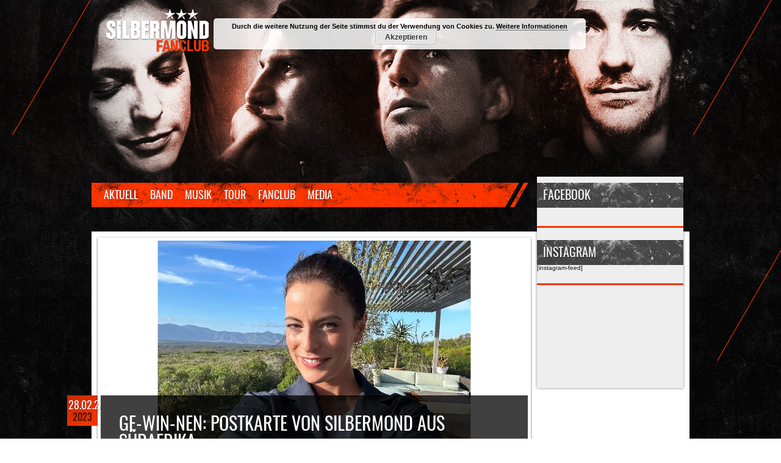

--- FILE ---
content_type: text/html; charset=UTF-8
request_url: https://www.silbermond-fanclub.de/news/silbermond/ge-win-nen-postkarte-von-silbermond-aus-suedafrika
body_size: 16050
content:
<!DOCTYPE html>
<html lang="de">
<head>

<meta charset="UTF-8" />
<link rel="shortcut icon" href="//www.silbermond-fanclub.de/favicon.png" />

<title>GE-WIN-NEN: Postkarte von Silbermond aus Südafrika &#8211; Silbermond Fanclub</title>
    
<link rel="stylesheet" type="text/css" media="all" href="https://www.silbermond-fanclub.de/wp-content/themes/silbermond-fanclub-2012/style.css" />
<link rel="stylesheet" href="https://www.silbermond-fanclub.de/wp-content/themes/silbermond-fanclub-2012/nivo-slider.css" type="text/css" media="screen" />
<!--[if IE 8]><link rel="stylesheet" type="text/css" media="all" href="https://www.silbermond-fanclub.de/wp-content/themes/silbermond-fanclub-2012/style-ie8.css" /><![endif]-->
<!--[if IE 7]><link rel="stylesheet" type="text/css" media="all" href="https://www.silbermond-fanclub.de/wp-content/themes/silbermond-fanclub-2012/style-ie8.css" /><![endif]-->

<meta name='robots' content='max-image-preview:large' />
<link rel='dns-prefetch' href='//ajax.googleapis.com' />
<link rel='dns-prefetch' href='//stats.wp.com' />
<link rel='preconnect' href='//i0.wp.com' />
<link rel='preconnect' href='//c0.wp.com' />
<link rel="alternate" type="application/rss+xml" title="Silbermond Fanclub &raquo; Feed" href="https://www.silbermond-fanclub.de/feed" />
<link rel="alternate" type="application/rss+xml" title="Silbermond Fanclub &raquo; Kommentar-Feed" href="https://www.silbermond-fanclub.de/comments/feed" />
<link rel="alternate" type="application/rss+xml" title="Silbermond Fanclub &raquo; Kommentar-Feed zu GE-WIN-NEN: Postkarte von Silbermond aus Südafrika" href="https://www.silbermond-fanclub.de/news/silbermond/ge-win-nen-postkarte-von-silbermond-aus-suedafrika/feed" />
<link rel="alternate" title="oEmbed (JSON)" type="application/json+oembed" href="https://www.silbermond-fanclub.de/wp-json/oembed/1.0/embed?url=https%3A%2F%2Fwww.silbermond-fanclub.de%2Fnews%2Fsilbermond%2Fge-win-nen-postkarte-von-silbermond-aus-suedafrika" />
<link rel="alternate" title="oEmbed (XML)" type="text/xml+oembed" href="https://www.silbermond-fanclub.de/wp-json/oembed/1.0/embed?url=https%3A%2F%2Fwww.silbermond-fanclub.de%2Fnews%2Fsilbermond%2Fge-win-nen-postkarte-von-silbermond-aus-suedafrika&#038;format=xml" />
<style id='wp-img-auto-sizes-contain-inline-css' type='text/css'>
img:is([sizes=auto i],[sizes^="auto," i]){contain-intrinsic-size:3000px 1500px}
/*# sourceURL=wp-img-auto-sizes-contain-inline-css */
</style>
<style id='wp-emoji-styles-inline-css' type='text/css'>

	img.wp-smiley, img.emoji {
		display: inline !important;
		border: none !important;
		box-shadow: none !important;
		height: 1em !important;
		width: 1em !important;
		margin: 0 0.07em !important;
		vertical-align: -0.1em !important;
		background: none !important;
		padding: 0 !important;
	}
/*# sourceURL=wp-emoji-styles-inline-css */
</style>
<style id='wp-block-library-inline-css' type='text/css'>
:root{--wp-block-synced-color:#7a00df;--wp-block-synced-color--rgb:122,0,223;--wp-bound-block-color:var(--wp-block-synced-color);--wp-editor-canvas-background:#ddd;--wp-admin-theme-color:#007cba;--wp-admin-theme-color--rgb:0,124,186;--wp-admin-theme-color-darker-10:#006ba1;--wp-admin-theme-color-darker-10--rgb:0,107,160.5;--wp-admin-theme-color-darker-20:#005a87;--wp-admin-theme-color-darker-20--rgb:0,90,135;--wp-admin-border-width-focus:2px}@media (min-resolution:192dpi){:root{--wp-admin-border-width-focus:1.5px}}.wp-element-button{cursor:pointer}:root .has-very-light-gray-background-color{background-color:#eee}:root .has-very-dark-gray-background-color{background-color:#313131}:root .has-very-light-gray-color{color:#eee}:root .has-very-dark-gray-color{color:#313131}:root .has-vivid-green-cyan-to-vivid-cyan-blue-gradient-background{background:linear-gradient(135deg,#00d084,#0693e3)}:root .has-purple-crush-gradient-background{background:linear-gradient(135deg,#34e2e4,#4721fb 50%,#ab1dfe)}:root .has-hazy-dawn-gradient-background{background:linear-gradient(135deg,#faaca8,#dad0ec)}:root .has-subdued-olive-gradient-background{background:linear-gradient(135deg,#fafae1,#67a671)}:root .has-atomic-cream-gradient-background{background:linear-gradient(135deg,#fdd79a,#004a59)}:root .has-nightshade-gradient-background{background:linear-gradient(135deg,#330968,#31cdcf)}:root .has-midnight-gradient-background{background:linear-gradient(135deg,#020381,#2874fc)}:root{--wp--preset--font-size--normal:16px;--wp--preset--font-size--huge:42px}.has-regular-font-size{font-size:1em}.has-larger-font-size{font-size:2.625em}.has-normal-font-size{font-size:var(--wp--preset--font-size--normal)}.has-huge-font-size{font-size:var(--wp--preset--font-size--huge)}.has-text-align-center{text-align:center}.has-text-align-left{text-align:left}.has-text-align-right{text-align:right}.has-fit-text{white-space:nowrap!important}#end-resizable-editor-section{display:none}.aligncenter{clear:both}.items-justified-left{justify-content:flex-start}.items-justified-center{justify-content:center}.items-justified-right{justify-content:flex-end}.items-justified-space-between{justify-content:space-between}.screen-reader-text{border:0;clip-path:inset(50%);height:1px;margin:-1px;overflow:hidden;padding:0;position:absolute;width:1px;word-wrap:normal!important}.screen-reader-text:focus{background-color:#ddd;clip-path:none;color:#444;display:block;font-size:1em;height:auto;left:5px;line-height:normal;padding:15px 23px 14px;text-decoration:none;top:5px;width:auto;z-index:100000}html :where(.has-border-color){border-style:solid}html :where([style*=border-top-color]){border-top-style:solid}html :where([style*=border-right-color]){border-right-style:solid}html :where([style*=border-bottom-color]){border-bottom-style:solid}html :where([style*=border-left-color]){border-left-style:solid}html :where([style*=border-width]){border-style:solid}html :where([style*=border-top-width]){border-top-style:solid}html :where([style*=border-right-width]){border-right-style:solid}html :where([style*=border-bottom-width]){border-bottom-style:solid}html :where([style*=border-left-width]){border-left-style:solid}html :where(img[class*=wp-image-]){height:auto;max-width:100%}:where(figure){margin:0 0 1em}html :where(.is-position-sticky){--wp-admin--admin-bar--position-offset:var(--wp-admin--admin-bar--height,0px)}@media screen and (max-width:600px){html :where(.is-position-sticky){--wp-admin--admin-bar--position-offset:0px}}

/*# sourceURL=wp-block-library-inline-css */
</style><style id='wp-block-paragraph-inline-css' type='text/css'>
.is-small-text{font-size:.875em}.is-regular-text{font-size:1em}.is-large-text{font-size:2.25em}.is-larger-text{font-size:3em}.has-drop-cap:not(:focus):first-letter{float:left;font-size:8.4em;font-style:normal;font-weight:100;line-height:.68;margin:.05em .1em 0 0;text-transform:uppercase}body.rtl .has-drop-cap:not(:focus):first-letter{float:none;margin-left:.1em}p.has-drop-cap.has-background{overflow:hidden}:root :where(p.has-background){padding:1.25em 2.375em}:where(p.has-text-color:not(.has-link-color)) a{color:inherit}p.has-text-align-left[style*="writing-mode:vertical-lr"],p.has-text-align-right[style*="writing-mode:vertical-rl"]{rotate:180deg}
/*# sourceURL=https://c0.wp.com/c/6.9/wp-includes/blocks/paragraph/style.min.css */
</style>
<style id='global-styles-inline-css' type='text/css'>
:root{--wp--preset--aspect-ratio--square: 1;--wp--preset--aspect-ratio--4-3: 4/3;--wp--preset--aspect-ratio--3-4: 3/4;--wp--preset--aspect-ratio--3-2: 3/2;--wp--preset--aspect-ratio--2-3: 2/3;--wp--preset--aspect-ratio--16-9: 16/9;--wp--preset--aspect-ratio--9-16: 9/16;--wp--preset--color--black: #000000;--wp--preset--color--cyan-bluish-gray: #abb8c3;--wp--preset--color--white: #ffffff;--wp--preset--color--pale-pink: #f78da7;--wp--preset--color--vivid-red: #cf2e2e;--wp--preset--color--luminous-vivid-orange: #ff6900;--wp--preset--color--luminous-vivid-amber: #fcb900;--wp--preset--color--light-green-cyan: #7bdcb5;--wp--preset--color--vivid-green-cyan: #00d084;--wp--preset--color--pale-cyan-blue: #8ed1fc;--wp--preset--color--vivid-cyan-blue: #0693e3;--wp--preset--color--vivid-purple: #9b51e0;--wp--preset--gradient--vivid-cyan-blue-to-vivid-purple: linear-gradient(135deg,rgb(6,147,227) 0%,rgb(155,81,224) 100%);--wp--preset--gradient--light-green-cyan-to-vivid-green-cyan: linear-gradient(135deg,rgb(122,220,180) 0%,rgb(0,208,130) 100%);--wp--preset--gradient--luminous-vivid-amber-to-luminous-vivid-orange: linear-gradient(135deg,rgb(252,185,0) 0%,rgb(255,105,0) 100%);--wp--preset--gradient--luminous-vivid-orange-to-vivid-red: linear-gradient(135deg,rgb(255,105,0) 0%,rgb(207,46,46) 100%);--wp--preset--gradient--very-light-gray-to-cyan-bluish-gray: linear-gradient(135deg,rgb(238,238,238) 0%,rgb(169,184,195) 100%);--wp--preset--gradient--cool-to-warm-spectrum: linear-gradient(135deg,rgb(74,234,220) 0%,rgb(151,120,209) 20%,rgb(207,42,186) 40%,rgb(238,44,130) 60%,rgb(251,105,98) 80%,rgb(254,248,76) 100%);--wp--preset--gradient--blush-light-purple: linear-gradient(135deg,rgb(255,206,236) 0%,rgb(152,150,240) 100%);--wp--preset--gradient--blush-bordeaux: linear-gradient(135deg,rgb(254,205,165) 0%,rgb(254,45,45) 50%,rgb(107,0,62) 100%);--wp--preset--gradient--luminous-dusk: linear-gradient(135deg,rgb(255,203,112) 0%,rgb(199,81,192) 50%,rgb(65,88,208) 100%);--wp--preset--gradient--pale-ocean: linear-gradient(135deg,rgb(255,245,203) 0%,rgb(182,227,212) 50%,rgb(51,167,181) 100%);--wp--preset--gradient--electric-grass: linear-gradient(135deg,rgb(202,248,128) 0%,rgb(113,206,126) 100%);--wp--preset--gradient--midnight: linear-gradient(135deg,rgb(2,3,129) 0%,rgb(40,116,252) 100%);--wp--preset--font-size--small: 13px;--wp--preset--font-size--medium: 20px;--wp--preset--font-size--large: 36px;--wp--preset--font-size--x-large: 42px;--wp--preset--spacing--20: 0.44rem;--wp--preset--spacing--30: 0.67rem;--wp--preset--spacing--40: 1rem;--wp--preset--spacing--50: 1.5rem;--wp--preset--spacing--60: 2.25rem;--wp--preset--spacing--70: 3.38rem;--wp--preset--spacing--80: 5.06rem;--wp--preset--shadow--natural: 6px 6px 9px rgba(0, 0, 0, 0.2);--wp--preset--shadow--deep: 12px 12px 50px rgba(0, 0, 0, 0.4);--wp--preset--shadow--sharp: 6px 6px 0px rgba(0, 0, 0, 0.2);--wp--preset--shadow--outlined: 6px 6px 0px -3px rgb(255, 255, 255), 6px 6px rgb(0, 0, 0);--wp--preset--shadow--crisp: 6px 6px 0px rgb(0, 0, 0);}:where(.is-layout-flex){gap: 0.5em;}:where(.is-layout-grid){gap: 0.5em;}body .is-layout-flex{display: flex;}.is-layout-flex{flex-wrap: wrap;align-items: center;}.is-layout-flex > :is(*, div){margin: 0;}body .is-layout-grid{display: grid;}.is-layout-grid > :is(*, div){margin: 0;}:where(.wp-block-columns.is-layout-flex){gap: 2em;}:where(.wp-block-columns.is-layout-grid){gap: 2em;}:where(.wp-block-post-template.is-layout-flex){gap: 1.25em;}:where(.wp-block-post-template.is-layout-grid){gap: 1.25em;}.has-black-color{color: var(--wp--preset--color--black) !important;}.has-cyan-bluish-gray-color{color: var(--wp--preset--color--cyan-bluish-gray) !important;}.has-white-color{color: var(--wp--preset--color--white) !important;}.has-pale-pink-color{color: var(--wp--preset--color--pale-pink) !important;}.has-vivid-red-color{color: var(--wp--preset--color--vivid-red) !important;}.has-luminous-vivid-orange-color{color: var(--wp--preset--color--luminous-vivid-orange) !important;}.has-luminous-vivid-amber-color{color: var(--wp--preset--color--luminous-vivid-amber) !important;}.has-light-green-cyan-color{color: var(--wp--preset--color--light-green-cyan) !important;}.has-vivid-green-cyan-color{color: var(--wp--preset--color--vivid-green-cyan) !important;}.has-pale-cyan-blue-color{color: var(--wp--preset--color--pale-cyan-blue) !important;}.has-vivid-cyan-blue-color{color: var(--wp--preset--color--vivid-cyan-blue) !important;}.has-vivid-purple-color{color: var(--wp--preset--color--vivid-purple) !important;}.has-black-background-color{background-color: var(--wp--preset--color--black) !important;}.has-cyan-bluish-gray-background-color{background-color: var(--wp--preset--color--cyan-bluish-gray) !important;}.has-white-background-color{background-color: var(--wp--preset--color--white) !important;}.has-pale-pink-background-color{background-color: var(--wp--preset--color--pale-pink) !important;}.has-vivid-red-background-color{background-color: var(--wp--preset--color--vivid-red) !important;}.has-luminous-vivid-orange-background-color{background-color: var(--wp--preset--color--luminous-vivid-orange) !important;}.has-luminous-vivid-amber-background-color{background-color: var(--wp--preset--color--luminous-vivid-amber) !important;}.has-light-green-cyan-background-color{background-color: var(--wp--preset--color--light-green-cyan) !important;}.has-vivid-green-cyan-background-color{background-color: var(--wp--preset--color--vivid-green-cyan) !important;}.has-pale-cyan-blue-background-color{background-color: var(--wp--preset--color--pale-cyan-blue) !important;}.has-vivid-cyan-blue-background-color{background-color: var(--wp--preset--color--vivid-cyan-blue) !important;}.has-vivid-purple-background-color{background-color: var(--wp--preset--color--vivid-purple) !important;}.has-black-border-color{border-color: var(--wp--preset--color--black) !important;}.has-cyan-bluish-gray-border-color{border-color: var(--wp--preset--color--cyan-bluish-gray) !important;}.has-white-border-color{border-color: var(--wp--preset--color--white) !important;}.has-pale-pink-border-color{border-color: var(--wp--preset--color--pale-pink) !important;}.has-vivid-red-border-color{border-color: var(--wp--preset--color--vivid-red) !important;}.has-luminous-vivid-orange-border-color{border-color: var(--wp--preset--color--luminous-vivid-orange) !important;}.has-luminous-vivid-amber-border-color{border-color: var(--wp--preset--color--luminous-vivid-amber) !important;}.has-light-green-cyan-border-color{border-color: var(--wp--preset--color--light-green-cyan) !important;}.has-vivid-green-cyan-border-color{border-color: var(--wp--preset--color--vivid-green-cyan) !important;}.has-pale-cyan-blue-border-color{border-color: var(--wp--preset--color--pale-cyan-blue) !important;}.has-vivid-cyan-blue-border-color{border-color: var(--wp--preset--color--vivid-cyan-blue) !important;}.has-vivid-purple-border-color{border-color: var(--wp--preset--color--vivid-purple) !important;}.has-vivid-cyan-blue-to-vivid-purple-gradient-background{background: var(--wp--preset--gradient--vivid-cyan-blue-to-vivid-purple) !important;}.has-light-green-cyan-to-vivid-green-cyan-gradient-background{background: var(--wp--preset--gradient--light-green-cyan-to-vivid-green-cyan) !important;}.has-luminous-vivid-amber-to-luminous-vivid-orange-gradient-background{background: var(--wp--preset--gradient--luminous-vivid-amber-to-luminous-vivid-orange) !important;}.has-luminous-vivid-orange-to-vivid-red-gradient-background{background: var(--wp--preset--gradient--luminous-vivid-orange-to-vivid-red) !important;}.has-very-light-gray-to-cyan-bluish-gray-gradient-background{background: var(--wp--preset--gradient--very-light-gray-to-cyan-bluish-gray) !important;}.has-cool-to-warm-spectrum-gradient-background{background: var(--wp--preset--gradient--cool-to-warm-spectrum) !important;}.has-blush-light-purple-gradient-background{background: var(--wp--preset--gradient--blush-light-purple) !important;}.has-blush-bordeaux-gradient-background{background: var(--wp--preset--gradient--blush-bordeaux) !important;}.has-luminous-dusk-gradient-background{background: var(--wp--preset--gradient--luminous-dusk) !important;}.has-pale-ocean-gradient-background{background: var(--wp--preset--gradient--pale-ocean) !important;}.has-electric-grass-gradient-background{background: var(--wp--preset--gradient--electric-grass) !important;}.has-midnight-gradient-background{background: var(--wp--preset--gradient--midnight) !important;}.has-small-font-size{font-size: var(--wp--preset--font-size--small) !important;}.has-medium-font-size{font-size: var(--wp--preset--font-size--medium) !important;}.has-large-font-size{font-size: var(--wp--preset--font-size--large) !important;}.has-x-large-font-size{font-size: var(--wp--preset--font-size--x-large) !important;}
/*# sourceURL=global-styles-inline-css */
</style>

<style id='classic-theme-styles-inline-css' type='text/css'>
/*! This file is auto-generated */
.wp-block-button__link{color:#fff;background-color:#32373c;border-radius:9999px;box-shadow:none;text-decoration:none;padding:calc(.667em + 2px) calc(1.333em + 2px);font-size:1.125em}.wp-block-file__button{background:#32373c;color:#fff;text-decoration:none}
/*# sourceURL=/wp-includes/css/classic-themes.min.css */
</style>
<link rel='stylesheet' id='events-manager-css' href='https://www.silbermond-fanclub.de/wp-content/plugins/events-manager/includes/css/events-manager.min.css?ver=7.2.3' type='text/css' media='all' />
<style id='events-manager-inline-css' type='text/css'>
body .em { --font-family : inherit; --font-weight : inherit; --font-size : 1em; --line-height : inherit; }
/*# sourceURL=events-manager-inline-css */
</style>
<script type="text/javascript" src="https://ajax.googleapis.com/ajax/libs/jquery/1.7.2/jquery.min.js?ver=1.7.2" id="jquery-js"></script>
<script type="text/javascript" src="https://c0.wp.com/c/6.9/wp-includes/js/jquery/ui/core.min.js" id="jquery-ui-core-js"></script>
<script type="text/javascript" src="https://c0.wp.com/c/6.9/wp-includes/js/jquery/ui/mouse.min.js" id="jquery-ui-mouse-js"></script>
<script type="text/javascript" src="https://c0.wp.com/c/6.9/wp-includes/js/jquery/ui/sortable.min.js" id="jquery-ui-sortable-js"></script>
<script type="text/javascript" src="https://c0.wp.com/c/6.9/wp-includes/js/jquery/ui/datepicker.min.js" id="jquery-ui-datepicker-js"></script>
<script type="text/javascript" id="jquery-ui-datepicker-js-after">
/* <![CDATA[ */
jQuery(function(jQuery){jQuery.datepicker.setDefaults({"closeText":"Schlie\u00dfen","currentText":"Heute","monthNames":["Januar","Februar","M\u00e4rz","April","Mai","Juni","Juli","August","September","Oktober","November","Dezember"],"monthNamesShort":["Jan.","Feb.","M\u00e4rz","Apr.","Mai","Juni","Juli","Aug.","Sep.","Okt.","Nov.","Dez."],"nextText":"Weiter","prevText":"Zur\u00fcck","dayNames":["Sonntag","Montag","Dienstag","Mittwoch","Donnerstag","Freitag","Samstag"],"dayNamesShort":["So.","Mo.","Di.","Mi.","Do.","Fr.","Sa."],"dayNamesMin":["S","M","D","M","D","F","S"],"dateFormat":"d.mm.yy","firstDay":1,"isRTL":false});});
//# sourceURL=jquery-ui-datepicker-js-after
/* ]]> */
</script>
<script type="text/javascript" src="https://c0.wp.com/c/6.9/wp-includes/js/jquery/ui/resizable.min.js" id="jquery-ui-resizable-js"></script>
<script type="text/javascript" src="https://c0.wp.com/c/6.9/wp-includes/js/jquery/ui/draggable.min.js" id="jquery-ui-draggable-js"></script>
<script type="text/javascript" src="https://c0.wp.com/c/6.9/wp-includes/js/jquery/ui/controlgroup.min.js" id="jquery-ui-controlgroup-js"></script>
<script type="text/javascript" src="https://c0.wp.com/c/6.9/wp-includes/js/jquery/ui/checkboxradio.min.js" id="jquery-ui-checkboxradio-js"></script>
<script type="text/javascript" src="https://c0.wp.com/c/6.9/wp-includes/js/jquery/ui/button.min.js" id="jquery-ui-button-js"></script>
<script type="text/javascript" src="https://c0.wp.com/c/6.9/wp-includes/js/jquery/ui/dialog.min.js" id="jquery-ui-dialog-js"></script>
<script type="text/javascript" id="events-manager-js-extra">
/* <![CDATA[ */
var EM = {"ajaxurl":"https://www.silbermond-fanclub.de/wp-admin/admin-ajax.php","locationajaxurl":"https://www.silbermond-fanclub.de/wp-admin/admin-ajax.php?action=locations_search","firstDay":"1","locale":"de","dateFormat":"yy-mm-dd","ui_css":"https://www.silbermond-fanclub.de/wp-content/plugins/events-manager/includes/css/jquery-ui/build.min.css","show24hours":"1","is_ssl":"1","autocomplete_limit":"10","calendar":{"breakpoints":{"small":560,"medium":908,"large":false},"month_format":"M Y"},"phone":"","datepicker":{"format":"d.m.Y","locale":"de"},"search":{"breakpoints":{"small":650,"medium":850,"full":false}},"url":"https://www.silbermond-fanclub.de/wp-content/plugins/events-manager","assets":{"input.em-uploader":{"js":{"em-uploader":{"url":"https://www.silbermond-fanclub.de/wp-content/plugins/events-manager/includes/js/em-uploader.js?v=7.2.3","event":"em_uploader_ready"}}},".em-event-editor":{"js":{"event-editor":{"url":"https://www.silbermond-fanclub.de/wp-content/plugins/events-manager/includes/js/events-manager-event-editor.js?v=7.2.3","event":"em_event_editor_ready"}},"css":{"event-editor":"https://www.silbermond-fanclub.de/wp-content/plugins/events-manager/includes/css/events-manager-event-editor.min.css?v=7.2.3"}},".em-recurrence-sets, .em-timezone":{"js":{"luxon":{"url":"luxon/luxon.js?v=7.2.3","event":"em_luxon_ready"}}},".em-booking-form, #em-booking-form, .em-booking-recurring, .em-event-booking-form":{"js":{"em-bookings":{"url":"https://www.silbermond-fanclub.de/wp-content/plugins/events-manager/includes/js/bookingsform.js?v=7.2.3","event":"em_booking_form_js_loaded"}}},"#em-opt-archetypes":{"js":{"archetypes":"https://www.silbermond-fanclub.de/wp-content/plugins/events-manager/includes/js/admin-archetype-editor.js?v=7.2.3","archetypes_ms":"https://www.silbermond-fanclub.de/wp-content/plugins/events-manager/includes/js/admin-archetypes.js?v=7.2.3","qs":"qs/qs.js?v=7.2.3"}}},"cached":"","bookingInProgress":"Bitte warte, w\u00e4hrend die Buchung abgeschickt wird.","tickets_save":"Ticket speichern","bookingajaxurl":"https://www.silbermond-fanclub.de/wp-admin/admin-ajax.php","bookings_export_save":"Buchungen exportieren","bookings_settings_save":"Einstellungen speichern","booking_delete":"Bist du dir sicher, dass du es l\u00f6schen m\u00f6chtest?","booking_offset":"30","bookings":{"submit_button":{"text":{"default":"Ich bin dabei!","free":"Ich bin dabei!","payment":"Ich bin dabei!","processing":"Processing ..."}},"update_listener":""},"bb_full":"Eintrag nicht m\u00f6glich.","bb_book":"\"Ich bin dabei!\" =\u003E Eintragen","bb_booking":"Eintragen...","bb_booked":"Du bist jetzt eingetragen.","bb_error":"Fehler. Nochmal versuchen?","bb_cancel":"Aus der Liste austragen.","bb_canceling":"Abbrechen...","bb_cancelled":"Du bist bei dieser Veranstaltung nicht mehr eingetragen.","bb_cancel_error":"Fehler. Nochmal versuchen?","txt_search":"Suche","txt_searching":"Suche...","txt_loading":"Wird geladen\u00a0\u2026"};
//# sourceURL=events-manager-js-extra
/* ]]> */
</script>
<script type="text/javascript" src="https://www.silbermond-fanclub.de/wp-content/plugins/events-manager/includes/js/events-manager.js?ver=7.2.3" id="events-manager-js"></script>
<script type="text/javascript" src="https://www.silbermond-fanclub.de/wp-content/plugins/events-manager/includes/external/flatpickr/l10n/de.js?ver=7.2.3" id="em-flatpickr-localization-js"></script>
<link rel="https://api.w.org/" href="https://www.silbermond-fanclub.de/wp-json/" /><link rel="alternate" title="JSON" type="application/json" href="https://www.silbermond-fanclub.de/wp-json/wp/v2/posts/16213" /><link rel="EditURI" type="application/rsd+xml" title="RSD" href="https://www.silbermond-fanclub.de/xmlrpc.php?rsd" />
<meta name="generator" content="WordPress 6.9" />
<link rel="canonical" href="https://www.silbermond-fanclub.de/news/silbermond/ge-win-nen-postkarte-von-silbermond-aus-suedafrika" />
<link rel='shortlink' href='https://www.silbermond-fanclub.de/?p=16213' />
	<style>img#wpstats{display:none}</style>
		<!-- Analytics by WP Statistics - https://wp-statistics.com -->
<meta name="description" content="Derzeit laufen die Dreharbeiten zur diesjährigen 10. Staffel von &quot;Sing meinen Song - Das Tauschkonzert&quot; in Südafrika. Mit dabei sind neben Silbermond auch Lea, Nico Santos, Montez, Alli Neumann, Clueso und Johannes Oerding als Gastgeber. Doch die Band kann natürlich nicht ewig in Südafrika bleiben - auch wenn&#039;s am schönsten ist. Und was macht man&hellip;" />
		<style type="text/css" id="wp-custom-css">
			#uwp_login-2 .uwp_page, #uwp_login-2 .uwp-login-form, #uwp_login-2 .card {
    background-color: transparent !important;
}
.uwp-register-link, 
.uwp-forgot-password-link, 
.uwp-login-link,
.uwp-remember-me {
	font-size: small !important;
}

#uwp_login-2 img {
	max-width: 100px;
}		</style>
		
<script src="https://www.silbermond-fanclub.de/wp-content/themes/silbermond-fanclub-2012/js/jquery.nivo.slider.pack.js" type="text/javascript"></script>
<link rel='stylesheet' id='basecss-css' href='https://www.silbermond-fanclub.de/wp-content/plugins/eu-cookie-law/css/style.css?ver=6.9' type='text/css' media='all' />
</head>
<body class="wp-singular post-template-default single single-post postid-16213 single-format-standard wp-theme-silbermond-fanclub-2012">



<div id="centerbox">

	<div id="header">
    
    	<p>
        	<a id="logofanclub" href="/" title="Der offizielle Silbermond Fanclub">Silbermond Fanclub</a>
        </p>
        <div class="clear"></div>

	</div><!-- #header -->
    
    <div id="navi">
        <div class="menu-silbermond-fanclub-container"><ul id="menu-silbermond-fanclub" class="level-1"><li id="menu-item-8634" class="menu-item menu-item-type-custom menu-item-object-custom menu-item-home menu-item-has-children menu-item-8634"><a href="https://www.silbermond-fanclub.de/">Aktuell</a>
<ul class="sub-menu">
	<li id="menu-item-8631" class="menu-item menu-item-type-taxonomy menu-item-object-category current-post-ancestor current-menu-parent current-post-parent menu-item-8631"><a href="https://www.silbermond-fanclub.de/news">News</a></li>
	<li id="menu-item-8629" class="menu-item menu-item-type-taxonomy menu-item-object-category menu-item-8629"><a href="https://www.silbermond-fanclub.de/news/termine">Termine</a></li>
	<li id="menu-item-9094" class="menu-item menu-item-type-taxonomy menu-item-object-event-categories menu-item-9094"><a href="https://www.silbermond-fanclub.de/events/categories/tv-ausstrahlung">TV-Ausstrahlung</a></li>
	<li id="menu-item-9095" class="menu-item menu-item-type-taxonomy menu-item-object-event-categories menu-item-9095"><a href="https://www.silbermond-fanclub.de/events/categories/radio-termin">Radiotermin</a></li>
	<li id="menu-item-8633" class="menu-item menu-item-type-taxonomy menu-item-object-category menu-item-8633"><a href="https://www.silbermond-fanclub.de/news/gewinnspiele">Gewinnspiele</a></li>
	<li id="menu-item-8632" class="menu-item menu-item-type-taxonomy menu-item-object-category menu-item-8632"><a href="https://www.silbermond-fanclub.de/news/archiv">Archiv</a></li>
	<li id="menu-item-8635" class="menu-item menu-item-type-custom menu-item-object-custom menu-item-8635"><a href="http://silbermond-fanclub.de/rss">RSS</a></li>
</ul>
</li>
<li id="menu-item-8625" class="menu-item menu-item-type-post_type menu-item-object-page menu-item-has-children menu-item-8625"><a href="https://www.silbermond-fanclub.de/silbermond/biographie">Band</a>
<ul class="sub-menu">
	<li id="menu-item-8624" class="menu-item menu-item-type-post_type menu-item-object-page menu-item-8624"><a href="https://www.silbermond-fanclub.de/silbermond/mitglieder">Mitglieder</a></li>
	<li id="menu-item-8627" class="menu-item menu-item-type-post_type menu-item-object-page menu-item-8627"><a href="https://www.silbermond-fanclub.de/silbermond/biographie">Biographie</a></li>
</ul>
</li>
<li id="menu-item-8636" class="menu-item menu-item-type-post_type menu-item-object-page menu-item-has-children menu-item-8636"><a href="https://www.silbermond-fanclub.de/musik/diskographie">Musik</a>
<ul class="sub-menu">
	<li id="menu-item-8637" class="menu-item menu-item-type-post_type menu-item-object-page menu-item-8637"><a href="https://www.silbermond-fanclub.de/musik/diskographie">Diskographie</a></li>
	<li id="menu-item-8638" class="menu-item menu-item-type-post_type menu-item-object-page menu-item-8638"><a href="https://www.silbermond-fanclub.de/musik/songtexte">Songtexte</a></li>
</ul>
</li>
<li id="menu-item-8644" class="menu-item menu-item-type-post_type menu-item-object-page menu-item-has-children menu-item-8644"><a href="https://www.silbermond-fanclub.de/tour">Tour</a>
<ul class="sub-menu">
	<li id="menu-item-8641" class="menu-item menu-item-type-post_type menu-item-object-page menu-item-8641"><a href="https://www.silbermond-fanclub.de/tour/tourliste">Tourliste</a></li>
	<li id="menu-item-8639" class="menu-item menu-item-type-post_type menu-item-object-page menu-item-8639"><a href="https://www.silbermond-fanclub.de/tour/tourkarte">Tourkarte</a></li>
	<li id="menu-item-8640" class="menu-item menu-item-type-post_type menu-item-object-page menu-item-8640"><a href="https://www.silbermond-fanclub.de/tour/tourberichte">Tourberichte</a></li>
	<li id="menu-item-8643" class="menu-item menu-item-type-post_type menu-item-object-page menu-item-8643"><a href="https://www.silbermond-fanclub.de/tour/vorbandinterviews">Vorbandinterviews</a></li>
</ul>
</li>
<li id="menu-item-8657" class="menu-item menu-item-type-post_type menu-item-object-page menu-item-has-children menu-item-8657"><a href="https://www.silbermond-fanclub.de/fanclub">Fanclub</a>
<ul class="sub-menu">
	<li id="menu-item-9889" class="menu-item menu-item-type-custom menu-item-object-custom menu-item-9889"><a href="https://www.silbermond-fanclub.de/wp-login.php?action=register">Beitreten</a></li>
	<li id="menu-item-10386" class="menu-item menu-item-type-custom menu-item-object-custom menu-item-10386"><a href="https://www.silbermond-fanclub.de/wp-login.php">Einloggen</a></li>
	<li id="menu-item-8659" class="menu-item menu-item-type-post_type menu-item-object-page menu-item-8659"><a href="https://www.silbermond-fanclub.de/fanclub/was-wir-bieten">Was wir bieten</a></li>
	<li id="menu-item-8651" class="menu-item menu-item-type-post_type menu-item-object-page menu-item-8651"><a href="https://www.silbermond-fanclub.de/fanclub/ansprechpartner">Ansprechpartner</a></li>
	<li id="menu-item-8655" class="menu-item menu-item-type-post_type menu-item-object-page menu-item-8655"><a href="https://www.silbermond-fanclub.de/fanclub/kontakt">Kontakt</a></li>
	<li id="menu-item-8656" class="menu-item menu-item-type-post_type menu-item-object-page menu-item-privacy-policy menu-item-8656"><a rel="privacy-policy" href="https://www.silbermond-fanclub.de/fanclub/impressum">Impressum &#038; Datenschutz</a></li>
</ul>
</li>
<li id="menu-item-8652" class="menu-item menu-item-type-post_type menu-item-object-page menu-item-has-children menu-item-8652"><a href="https://www.silbermond-fanclub.de/media">Media</a>
<ul class="sub-menu">
	<li id="menu-item-8660" class="menu-item menu-item-type-post_type menu-item-object-page menu-item-8660"><a href="https://www.silbermond-fanclub.de/media/bildergalerie">Bildergalerie</a></li>
	<li id="menu-item-11347" class="menu-item menu-item-type-post_type menu-item-object-page menu-item-11347"><a href="https://www.silbermond-fanclub.de/media/videos">Videos</a></li>
</ul>
</li>
</ul></div>    
        
    <div class="clear"></div>
    
    </div><!-- #navi -->

	<div id="main">
		<div id="container">
			<div id="content" role="main">

			
<div id="main-content" class="single">


				<div id="post-16213" class="post-16213 post type-post status-publish format-standard has-post-thumbnail hentry category-band category-news category-silbermond">

					<div class="entry-meta-single">
						28.02.2023<span class="year">2023</span>
					</div><!-- .entry-meta-single -->
                    
                    <h1 class="entry-title">GE-WIN-NEN: Postkarte von Silbermond aus Südafrika</h1>
                    
                    <img width="700" height="400" src="https://i0.wp.com/www.silbermond-fanclub.de/wp-content/uploads/2023/02/27022023_SA_Gewinnspiel_kl.jpg?resize=700%2C400&amp;ssl=1" class="attachment-single-view size-single-view wp-post-image" alt="" decoding="async" fetchpriority="high" srcset="https://i0.wp.com/www.silbermond-fanclub.de/wp-content/uploads/2023/02/27022023_SA_Gewinnspiel_kl.jpg?resize=700%2C400&amp;ssl=1 700w, https://i0.wp.com/www.silbermond-fanclub.de/wp-content/uploads/2023/02/27022023_SA_Gewinnspiel_kl.jpg?zoom=2&amp;resize=700%2C400&amp;ssl=1 1400w" sizes="(max-width: 700px) 100vw, 700px" />
					<div class="entry-content">
						
<p>Derzeit laufen die Dreharbeiten zur diesjährigen 10. Staffel von &#8220;Sing meinen Song &#8211; Das Tauschkonzert&#8221; in Südafrika. Mit dabei sind neben Silbermond auch Lea, Nico Santos, Montez, Alli Neumann, Clueso und Johannes Oerding als Gastgeber. <br /><br />Doch die Band kann natürlich nicht ewig in Südafrika bleiben &#8211; auch wenn&#8217;s am schönsten ist. Und was macht man in solch schönen Momenten? Entweder man schießt Fotos oder aber es werden fleißig Postkarten geschrieben. Und genau solch eine handgeschriebene Postkarte von Silbermond könnt IHR genau jetzt gewinnen. <br /><br />Kommentiert den Beitrag und schon seid ihr im Lostopf! Ausgelost wird bereits am Donnerstag, den 02.03.2023 um 8 Uhr! <br /><br /><em>Wir stehen auf Fair Play: Fake-Accounts und Mehrfachteilnahmen werden vom Gewinnspiel ausgeschlossen.</em><br /><em>Der Gewinner wird von uns per Mail informiert und muss innerhalb von 24h nach Gewinnbenachrichtigung alle für die Durchführung nötige Daten übermittelt haben – achtet bitte auf eine aktuelle Mailadresse in eurem Profil</em>.<br /><br /><strong>&#8220;Sing meinen Song&#8221; &#8211; Die neue Staffel auf VOX &#8211; ab 25.04.2023 &#8211; 20:15 Uhr</strong></p>
											</div><!-- .entry-content -->

				<h2 class="entry-title subtitle comments-title">Kommentare</h2>
				
			<div id="comments">


			<h3 id="comments-title">17 Antworten auf <em>GE-WIN-NEN: Postkarte von Silbermond aus Südafrika</em></h3>


			<ol class="commentlist">
					<li class="comment byuser comment-author-mrsmarques even thread-even depth-1" id="li-comment-50196">
		<div id="comment-50196">
		<div class="comment-author vcard">
			<img alt='' src='https://www.silbermond-fanclub.de/wp-content/uploads/avatar-privacy/cache/identicon/a/6/a6ac9a535e1520a13f511b4f4da983e40472ab65e7114667731f1302b8dd542a.svg' srcset='https://www.silbermond-fanclub.de/wp-content/uploads/avatar-privacy/cache/identicon/a/6/a6ac9a535e1520a13f511b4f4da983e40472ab65e7114667731f1302b8dd542a.svg 2x' class='avatar avatar-40 photo' height='40' width='40' decoding='async'/>			<cite class="fn">Domi</cite> <span class="says">sagt:</span>		</div><!-- .comment-author .vcard -->
		
		<div class="comment-meta commentmetadata"><a href="https://www.silbermond-fanclub.de/news/silbermond/ge-win-nen-postkarte-von-silbermond-aus-suedafrika#comment-50196">
			28.02.2023 um 12:11</a>		</div><!-- .comment-meta .commentmetadata -->

		<div class="comment-body"><p>Tolles Gewinnspiel 🤍 Ich freue mich wahnsinnig auf die wohl schönste Staffel mit der krassesten Gang aller Zeiten. Ich bin so gespannt auf die Songauswahl und hoffe sehr darauf, dass Steff ,,immer wenn wir uns sehn&#8221; von Lea oder ,,Für immer ab jetzt&#8221; von Johannes Oerding singen wird. Aber eigentlich ganz egal was wer singt, es wird absolut magisch ✨</p>
</div>

		<div class="reply">
			<a rel="nofollow" class="comment-reply-login" href="https://www.silbermond-fanclub.de/wp-login.php?redirect_to=https%3A%2F%2Fwww.silbermond-fanclub.de%2Fnews%2Fsilbermond%2Fge-win-nen-postkarte-von-silbermond-aus-suedafrika">Zum Antworten anmelden</a>		</div><!-- .reply -->
	</div><!-- #comment-##  -->

	</li><!-- #comment-## -->
	<li class="comment byuser comment-author-selina-2 odd alt thread-odd thread-alt depth-1" id="li-comment-50197">
		<div id="comment-50197">
		<div class="comment-author vcard">
			<img alt='' src='https://www.silbermond-fanclub.de/wp-content/uploads/avatar-privacy/cache/identicon/f/7/f7d6a7d9a7ed2e30b2ba46ca867e9483569d79ceeed5c91bccb91970c915956b.svg' srcset='https://www.silbermond-fanclub.de/wp-content/uploads/avatar-privacy/cache/identicon/f/7/f7d6a7d9a7ed2e30b2ba46ca867e9483569d79ceeed5c91bccb91970c915956b.svg 2x' class='avatar avatar-40 photo' height='40' width='40' decoding='async'/>			<cite class="fn">Selina</cite> <span class="says">sagt:</span>		</div><!-- .comment-author .vcard -->
		
		<div class="comment-meta commentmetadata"><a href="https://www.silbermond-fanclub.de/news/silbermond/ge-win-nen-postkarte-von-silbermond-aus-suedafrika#comment-50197">
			28.02.2023 um 12:20</a>		</div><!-- .comment-meta .commentmetadata -->

		<div class="comment-body"><p>Danke für das Gewinnspiel! Ich freue mich schon so sehr auf die Staffel und bin gespannt auf die ganzen &#8220;Song-Täusche&#8221;! Egal, wer was von wem singen wird, ich bin mir sicher, dass es toll wird!!</p>
</div>

		<div class="reply">
			<a rel="nofollow" class="comment-reply-login" href="https://www.silbermond-fanclub.de/wp-login.php?redirect_to=https%3A%2F%2Fwww.silbermond-fanclub.de%2Fnews%2Fsilbermond%2Fge-win-nen-postkarte-von-silbermond-aus-suedafrika">Zum Antworten anmelden</a>		</div><!-- .reply -->
	</div><!-- #comment-##  -->

	</li><!-- #comment-## -->
	<li class="comment byuser comment-author-natascha even thread-even depth-1" id="li-comment-50198">
		<div id="comment-50198">
		<div class="comment-author vcard">
			<img alt='' src='https://www.silbermond-fanclub.de/wp-content/uploads/avatar-privacy/cache/identicon/3/2/32a5039216f48ac1684fbf466972413799960d3711aabb87a4221af41eb1e453.svg' srcset='https://www.silbermond-fanclub.de/wp-content/uploads/avatar-privacy/cache/identicon/3/2/32a5039216f48ac1684fbf466972413799960d3711aabb87a4221af41eb1e453.svg 2x' class='avatar avatar-40 photo' height='40' width='40' loading='lazy' decoding='async'/>			<cite class="fn">Natascha</cite> <span class="says">sagt:</span>		</div><!-- .comment-author .vcard -->
		
		<div class="comment-meta commentmetadata"><a href="https://www.silbermond-fanclub.de/news/silbermond/ge-win-nen-postkarte-von-silbermond-aus-suedafrika#comment-50198">
			28.02.2023 um 13:13</a>		</div><!-- .comment-meta .commentmetadata -->

		<div class="comment-body"><p>Vielen Dank, dass ihr immer so tolle Gewinnspiele organisiert! Ich liebe es ja immer noch sehr Postkarten zu verschicken und zu bekommen:) Über eine Postkarte von der Lieblingsband würde ich mich wahnsinnig freuen!! Die Vorfreude auf die Staffel ist riesig und ich bin schon sehr gespannt wie die Staffel wird und welche Lieder Steff von den anderen Künstler*innen singen wird.</p>
</div>

		<div class="reply">
			<a rel="nofollow" class="comment-reply-login" href="https://www.silbermond-fanclub.de/wp-login.php?redirect_to=https%3A%2F%2Fwww.silbermond-fanclub.de%2Fnews%2Fsilbermond%2Fge-win-nen-postkarte-von-silbermond-aus-suedafrika">Zum Antworten anmelden</a>		</div><!-- .reply -->
	</div><!-- #comment-##  -->

	</li><!-- #comment-## -->
	<li class="comment byuser comment-author-pxixa-05 odd alt thread-odd thread-alt depth-1" id="li-comment-50199">
		<div id="comment-50199">
		<div class="comment-author vcard">
			<img alt='' src='https://www.silbermond-fanclub.de/wp-content/uploads/avatar-privacy/cache/identicon/4/8/48a51a67a761e544dc0e8eca218f64066edb2ef0f5b82f3ec8b31e37f26ede9d.svg' srcset='https://www.silbermond-fanclub.de/wp-content/uploads/avatar-privacy/cache/identicon/4/8/48a51a67a761e544dc0e8eca218f64066edb2ef0f5b82f3ec8b31e37f26ede9d.svg 2x' class='avatar avatar-40 photo' height='40' width='40' loading='lazy' decoding='async'/>			<cite class="fn">pxixa.05</cite> <span class="says">sagt:</span>		</div><!-- .comment-author .vcard -->
		
		<div class="comment-meta commentmetadata"><a href="https://www.silbermond-fanclub.de/news/silbermond/ge-win-nen-postkarte-von-silbermond-aus-suedafrika#comment-50199">
			28.02.2023 um 13:49</a>		</div><!-- .comment-meta .commentmetadata -->

		<div class="comment-body"><p>Ich freu mich schon total auf die Jubiläumsstaffel und ich finds mega, dass Steff dieses Jahr wieder dabei ist bei Sing mein Song! Ich find es toll, dass ihr euch immer so tolle Gewinnspiele ausdenkt, daher eben auch ein ganz großes Dankeschön an euch! 🌻💗</p>
</div>

		<div class="reply">
			<a rel="nofollow" class="comment-reply-login" href="https://www.silbermond-fanclub.de/wp-login.php?redirect_to=https%3A%2F%2Fwww.silbermond-fanclub.de%2Fnews%2Fsilbermond%2Fge-win-nen-postkarte-von-silbermond-aus-suedafrika">Zum Antworten anmelden</a>		</div><!-- .reply -->
	</div><!-- #comment-##  -->

	</li><!-- #comment-## -->
	<li class="comment byuser comment-author-jana_gr even thread-even depth-1" id="li-comment-50200">
		<div id="comment-50200">
		<div class="comment-author vcard">
			<img alt='' src='https://www.silbermond-fanclub.de/wp-content/uploads/avatar-privacy/cache/identicon/8/d/8d2de52d85be52c7f1826a391b3eb16bad2935b96d3b4abf6ea0695b274b61cb.svg' srcset='https://www.silbermond-fanclub.de/wp-content/uploads/avatar-privacy/cache/identicon/8/d/8d2de52d85be52c7f1826a391b3eb16bad2935b96d3b4abf6ea0695b274b61cb.svg 2x' class='avatar avatar-40 photo' height='40' width='40' loading='lazy' decoding='async'/>			<cite class="fn">Jana_Gr</cite> <span class="says">sagt:</span>		</div><!-- .comment-author .vcard -->
		
		<div class="comment-meta commentmetadata"><a href="https://www.silbermond-fanclub.de/news/silbermond/ge-win-nen-postkarte-von-silbermond-aus-suedafrika#comment-50200">
			28.02.2023 um 15:12</a>		</div><!-- .comment-meta .commentmetadata -->

		<div class="comment-body"><p>So ein schönes Bild von Steff und auch was für ein tolles, schönes und besonderes Gewinnspiel, bei dem ich gerne mein Glück versuche ☺️🥰. Ich bin schon sehr gespannt darauf, was für Silbermond Songs gesungen werden, aber auch, was sich Steff und die Jungs für Songs von den Anderen ausgesucht haben 😊😉🥰😌. Die Vorfreude und Neugierde sind schon riesengroß und ich kann es kaum noch ab- und erwarten, bis es endlich ausgestrahlt wird 😍😊😉🥰😌❤️.<br />
Vielen lieben Dank lieber Fanclub für dieses schöne und ganz besondere Gewinnspiel 😊🥰😌.</p>
</div>

		<div class="reply">
			<a rel="nofollow" class="comment-reply-login" href="https://www.silbermond-fanclub.de/wp-login.php?redirect_to=https%3A%2F%2Fwww.silbermond-fanclub.de%2Fnews%2Fsilbermond%2Fge-win-nen-postkarte-von-silbermond-aus-suedafrika">Zum Antworten anmelden</a>		</div><!-- .reply -->
	</div><!-- #comment-##  -->

	</li><!-- #comment-## -->
	<li class="comment byuser comment-author-vany odd alt thread-odd thread-alt depth-1" id="li-comment-50201">
		<div id="comment-50201">
		<div class="comment-author vcard">
			<img alt='' src='https://www.silbermond-fanclub.de/wp-content/uploads/avatar-privacy/cache/identicon/8/8/884e85aca33f102f2de144a84074ee0d58a3a74501d8945d12d216b23c7fdbf3.svg' srcset='https://www.silbermond-fanclub.de/wp-content/uploads/avatar-privacy/cache/identicon/8/8/884e85aca33f102f2de144a84074ee0d58a3a74501d8945d12d216b23c7fdbf3.svg 2x' class='avatar avatar-40 photo' height='40' width='40' loading='lazy' decoding='async'/>			<cite class="fn">Vany</cite> <span class="says">sagt:</span>		</div><!-- .comment-author .vcard -->
		
		<div class="comment-meta commentmetadata"><a href="https://www.silbermond-fanclub.de/news/silbermond/ge-win-nen-postkarte-von-silbermond-aus-suedafrika#comment-50201">
			28.02.2023 um 15:33</a>		</div><!-- .comment-meta .commentmetadata -->

		<div class="comment-body"><p>So schön das Silbermond in der Jubiläums Staffel von Sing meinen Song vertreten ist. Die Zusammensetzung dieses Jahr ist sehr viel versprechend und ich bin echt gespannt wer da am Ende welchen Song Singen wird ! Danke für dieses schöne Gewinnspiel :))</p>
</div>

		<div class="reply">
			<a rel="nofollow" class="comment-reply-login" href="https://www.silbermond-fanclub.de/wp-login.php?redirect_to=https%3A%2F%2Fwww.silbermond-fanclub.de%2Fnews%2Fsilbermond%2Fge-win-nen-postkarte-von-silbermond-aus-suedafrika">Zum Antworten anmelden</a>		</div><!-- .reply -->
	</div><!-- #comment-##  -->

	</li><!-- #comment-## -->
	<li class="comment byuser comment-author-horizon even thread-even depth-1" id="li-comment-50202">
		<div id="comment-50202">
		<div class="comment-author vcard">
			<img alt='' src='https://www.silbermond-fanclub.de/wp-content/uploads/avatar-privacy/cache/identicon/0/f/0fb5ccc6714dcde1d2b3d87cfbf886e28d9067cf9abd517d6f8726920eb45a6a.svg' srcset='https://www.silbermond-fanclub.de/wp-content/uploads/avatar-privacy/cache/identicon/0/f/0fb5ccc6714dcde1d2b3d87cfbf886e28d9067cf9abd517d6f8726920eb45a6a.svg 2x' class='avatar avatar-40 photo' height='40' width='40' loading='lazy' decoding='async'/>			<cite class="fn">horizon</cite> <span class="says">sagt:</span>		</div><!-- .comment-author .vcard -->
		
		<div class="comment-meta commentmetadata"><a href="https://www.silbermond-fanclub.de/news/silbermond/ge-win-nen-postkarte-von-silbermond-aus-suedafrika#comment-50202">
			28.02.2023 um 16:36</a>		</div><!-- .comment-meta .commentmetadata -->

		<div class="comment-body"><p>Das ist ein super Gewinnspiel. Über so eine Postkarte würde ich mich mega freuen. Bin schon sehr gespannt welche Songs die anderen Künstler singen und welche Songs von Silbermond ausgewählt wurden.<br />
Vielen Dank an den Fanclub für das organisieren dieses Gewinnspiels.</p>
</div>

		<div class="reply">
			<a rel="nofollow" class="comment-reply-login" href="https://www.silbermond-fanclub.de/wp-login.php?redirect_to=https%3A%2F%2Fwww.silbermond-fanclub.de%2Fnews%2Fsilbermond%2Fge-win-nen-postkarte-von-silbermond-aus-suedafrika">Zum Antworten anmelden</a>		</div><!-- .reply -->
	</div><!-- #comment-##  -->

	</li><!-- #comment-## -->
	<li class="comment byuser comment-author-cosima odd alt thread-odd thread-alt depth-1" id="li-comment-50203">
		<div id="comment-50203">
		<div class="comment-author vcard">
			<img alt='' src='https://www.silbermond-fanclub.de/wp-content/uploads/avatar-privacy/cache/identicon/7/7/77a1d25f6a42d2a627327b21b00fbbb0dd776d6521efa068090b3a3b53acf141.svg' srcset='https://www.silbermond-fanclub.de/wp-content/uploads/avatar-privacy/cache/identicon/7/7/77a1d25f6a42d2a627327b21b00fbbb0dd776d6521efa068090b3a3b53acf141.svg 2x' class='avatar avatar-40 photo' height='40' width='40' loading='lazy' decoding='async'/>			<cite class="fn">Cosima</cite> <span class="says">sagt:</span>		</div><!-- .comment-author .vcard -->
		
		<div class="comment-meta commentmetadata"><a href="https://www.silbermond-fanclub.de/news/silbermond/ge-win-nen-postkarte-von-silbermond-aus-suedafrika#comment-50203">
			28.02.2023 um 21:15</a>		</div><!-- .comment-meta .commentmetadata -->

		<div class="comment-body"><p>Wow was für ein tolles Gewinnspiel und so ein schönes Bild von Steff 😍 würde mich sehr über eine solch besondere Postkarte freuen! Ich bin so gespannt, wie diese Staffel wird und kann’s gar nicht abwarten, die ganzen Cover Versionen zu hören!</p>
</div>

		<div class="reply">
			<a rel="nofollow" class="comment-reply-login" href="https://www.silbermond-fanclub.de/wp-login.php?redirect_to=https%3A%2F%2Fwww.silbermond-fanclub.de%2Fnews%2Fsilbermond%2Fge-win-nen-postkarte-von-silbermond-aus-suedafrika">Zum Antworten anmelden</a>		</div><!-- .reply -->
	</div><!-- #comment-##  -->

	</li><!-- #comment-## -->
	<li class="comment byuser comment-author-kafe22 even thread-even depth-1" id="li-comment-50204">
		<div id="comment-50204">
		<div class="comment-author vcard">
			<img alt='' src='https://www.silbermond-fanclub.de/wp-content/uploads/avatar-privacy/cache/identicon/6/7/67e41f95effbc8bbad740061c0995fe907fc22ee5743e8f82588e03d29346995.svg' srcset='https://www.silbermond-fanclub.de/wp-content/uploads/avatar-privacy/cache/identicon/6/7/67e41f95effbc8bbad740061c0995fe907fc22ee5743e8f82588e03d29346995.svg 2x' class='avatar avatar-40 photo' height='40' width='40' loading='lazy' decoding='async'/>			<cite class="fn">kafe22</cite> <span class="says">sagt:</span>		</div><!-- .comment-author .vcard -->
		
		<div class="comment-meta commentmetadata"><a href="https://www.silbermond-fanclub.de/news/silbermond/ge-win-nen-postkarte-von-silbermond-aus-suedafrika#comment-50204">
			28.02.2023 um 21:25</a>		</div><!-- .comment-meta .commentmetadata -->

		<div class="comment-body"><p>was für ein mega gewinnspiel! freu mich schon so sehr auf diese SMS Staffel :) ich würd so gerne Das Leichteste der Welt hören, am liebsten von Johannes oder Lea. Bin so gespannt, wer sich was gepickt hat!</p>
</div>

		<div class="reply">
			<a rel="nofollow" class="comment-reply-login" href="https://www.silbermond-fanclub.de/wp-login.php?redirect_to=https%3A%2F%2Fwww.silbermond-fanclub.de%2Fnews%2Fsilbermond%2Fge-win-nen-postkarte-von-silbermond-aus-suedafrika">Zum Antworten anmelden</a>		</div><!-- .reply -->
	</div><!-- #comment-##  -->

	</li><!-- #comment-## -->
	<li class="comment byuser comment-author-sara-w odd alt thread-odd thread-alt depth-1" id="li-comment-50205">
		<div id="comment-50205">
		<div class="comment-author vcard">
			<img alt='' src='https://www.silbermond-fanclub.de/wp-content/uploads/avatar-privacy/cache/identicon/e/6/e6c198de879208c7737a6a6fc31bbf58eec8fb46e8bb3075f490bc3a82f15aa8.svg' srcset='https://www.silbermond-fanclub.de/wp-content/uploads/avatar-privacy/cache/identicon/e/6/e6c198de879208c7737a6a6fc31bbf58eec8fb46e8bb3075f490bc3a82f15aa8.svg 2x' class='avatar avatar-40 photo' height='40' width='40' loading='lazy' decoding='async'/>			<cite class="fn">Sara W</cite> <span class="says">sagt:</span>		</div><!-- .comment-author .vcard -->
		
		<div class="comment-meta commentmetadata"><a href="https://www.silbermond-fanclub.de/news/silbermond/ge-win-nen-postkarte-von-silbermond-aus-suedafrika#comment-50205">
			1.03.2023 um 10:11</a>		</div><!-- .comment-meta .commentmetadata -->

		<div class="comment-body"><p>Eine Postkarte aus Südafrika wäre schon sehr besonders und ich würde mich mega freuen:) So eine schöne Idee! Ich freu mich wirklich schon krass auf Sing meinen Song dieses Jahr und bin sehr gespannt welche Lieder von welchem Künstler in welcher Form und Version performt werden.</p>
</div>

		<div class="reply">
			<a rel="nofollow" class="comment-reply-login" href="https://www.silbermond-fanclub.de/wp-login.php?redirect_to=https%3A%2F%2Fwww.silbermond-fanclub.de%2Fnews%2Fsilbermond%2Fge-win-nen-postkarte-von-silbermond-aus-suedafrika">Zum Antworten anmelden</a>		</div><!-- .reply -->
	</div><!-- #comment-##  -->

	</li><!-- #comment-## -->
	<li class="comment byuser comment-author-bibi78 even thread-even depth-1" id="li-comment-50206">
		<div id="comment-50206">
		<div class="comment-author vcard">
			<img alt='' src='https://www.silbermond-fanclub.de/wp-content/uploads/avatar-privacy/cache/identicon/2/7/2706546c7fdee70c7e868f54f296c22ff0354a9757e6723519a67efc04496cc2.svg' srcset='https://www.silbermond-fanclub.de/wp-content/uploads/avatar-privacy/cache/identicon/2/7/2706546c7fdee70c7e868f54f296c22ff0354a9757e6723519a67efc04496cc2.svg 2x' class='avatar avatar-40 photo' height='40' width='40' loading='lazy' decoding='async'/>			<cite class="fn">Bibi78</cite> <span class="says">sagt:</span>		</div><!-- .comment-author .vcard -->
		
		<div class="comment-meta commentmetadata"><a href="https://www.silbermond-fanclub.de/news/silbermond/ge-win-nen-postkarte-von-silbermond-aus-suedafrika#comment-50206">
			1.03.2023 um 14:39</a>		</div><!-- .comment-meta .commentmetadata -->

		<div class="comment-body"><p>Danke für dieses tolle Gewinnspiel und die Möglichkeit eine Postkarte aus Südafrika geschickt zu bekommen. Ich schreibe selber noch Postkarten, wenn ich verreist bin und freue mich immer über Postkarten von Freunden. Bin auch sehr gespannt auf die Jubiläumsstaffel von SMS und auf die Songs, die an den jeweiligen Abenden gespielt werden :)</p>
</div>

		<div class="reply">
			<a rel="nofollow" class="comment-reply-login" href="https://www.silbermond-fanclub.de/wp-login.php?redirect_to=https%3A%2F%2Fwww.silbermond-fanclub.de%2Fnews%2Fsilbermond%2Fge-win-nen-postkarte-von-silbermond-aus-suedafrika">Zum Antworten anmelden</a>		</div><!-- .reply -->
	</div><!-- #comment-##  -->

	</li><!-- #comment-## -->
	<li class="comment byuser comment-author-lina85 odd alt thread-odd thread-alt depth-1" id="li-comment-50207">
		<div id="comment-50207">
		<div class="comment-author vcard">
			<img alt='' src='https://www.silbermond-fanclub.de/wp-content/uploads/avatar-privacy/cache/identicon/6/d/6d9f03ed97eeb3bc7e4858ade5d01a481d6251e336a171c88696c17d8f573101.svg' srcset='https://www.silbermond-fanclub.de/wp-content/uploads/avatar-privacy/cache/identicon/6/d/6d9f03ed97eeb3bc7e4858ade5d01a481d6251e336a171c88696c17d8f573101.svg 2x' class='avatar avatar-40 photo' height='40' width='40' loading='lazy' decoding='async'/>			<cite class="fn">Lina85</cite> <span class="says">sagt:</span>		</div><!-- .comment-author .vcard -->
		
		<div class="comment-meta commentmetadata"><a href="https://www.silbermond-fanclub.de/news/silbermond/ge-win-nen-postkarte-von-silbermond-aus-suedafrika#comment-50207">
			1.03.2023 um 16:52</a>		</div><!-- .comment-meta .commentmetadata -->

		<div class="comment-body"><p>Liebes Team des Silbermond Fanclubs, so ein tolles Gewinnspiel vielleicht landet eine Postkarte in meinem Briefkasten, dass wäre ein schöner Gewinn. Ich freu mich riesig auf diese Staffel und bin schon gespannt, welche Silbermond-Lieder gewählt werden und wie diese von den anderen Stars umgesetzt werden. Ich bin schon in voller Erwartung welche Lieder Steffi auf der Sing Mein Song Bühne performen wird. Ich hoffe es geht bald los : ) Bis dahin Auf Auf in die nächsten Wochen.</p>
</div>

		<div class="reply">
			<a rel="nofollow" class="comment-reply-login" href="https://www.silbermond-fanclub.de/wp-login.php?redirect_to=https%3A%2F%2Fwww.silbermond-fanclub.de%2Fnews%2Fsilbermond%2Fge-win-nen-postkarte-von-silbermond-aus-suedafrika">Zum Antworten anmelden</a>		</div><!-- .reply -->
	</div><!-- #comment-##  -->

	</li><!-- #comment-## -->
	<li class="comment byuser comment-author-franzi127 even thread-even depth-1" id="li-comment-50208">
		<div id="comment-50208">
		<div class="comment-author vcard">
			<img alt='' src='https://www.silbermond-fanclub.de/wp-content/uploads/avatar-privacy/cache/identicon/e/f/efa07d3d1bb2a3f93d05d2864e16e160d53ef549e63c71148fcd82d477d508c1.svg' srcset='https://www.silbermond-fanclub.de/wp-content/uploads/avatar-privacy/cache/identicon/e/f/efa07d3d1bb2a3f93d05d2864e16e160d53ef549e63c71148fcd82d477d508c1.svg 2x' class='avatar avatar-40 photo' height='40' width='40' loading='lazy' decoding='async'/>			<cite class="fn">Franzi127</cite> <span class="says">sagt:</span>		</div><!-- .comment-author .vcard -->
		
		<div class="comment-meta commentmetadata"><a href="https://www.silbermond-fanclub.de/news/silbermond/ge-win-nen-postkarte-von-silbermond-aus-suedafrika#comment-50208">
			1.03.2023 um 17:22</a>		</div><!-- .comment-meta .commentmetadata -->

		<div class="comment-body"><p>So eine tolle Gewinnspielidee. Über so eine Postkarte aus Südafrika würde ich mich sehr freuen, das wäre echt besonders. Freue mich jetzt schon auf die Ausstrahlung von Sing meinen Song dieses Jahr. Meiner Meinung nach eine unfassbare Besetzung, bin schon neugierig wer welche Songs ausgesucht hat :)</p>
</div>

		<div class="reply">
			<a rel="nofollow" class="comment-reply-login" href="https://www.silbermond-fanclub.de/wp-login.php?redirect_to=https%3A%2F%2Fwww.silbermond-fanclub.de%2Fnews%2Fsilbermond%2Fge-win-nen-postkarte-von-silbermond-aus-suedafrika">Zum Antworten anmelden</a>		</div><!-- .reply -->
	</div><!-- #comment-##  -->

	</li><!-- #comment-## -->
	<li class="comment byuser comment-author-sonnenscheinchen8 odd alt thread-odd thread-alt depth-1" id="li-comment-50209">
		<div id="comment-50209">
		<div class="comment-author vcard">
			<img alt='' src='https://www.silbermond-fanclub.de/wp-content/uploads/avatar-privacy/cache/identicon/e/b/eb58170ad2e2352860e4ffe6736c5d41861f6e6c6bbb361380fc10529f851674.svg' srcset='https://www.silbermond-fanclub.de/wp-content/uploads/avatar-privacy/cache/identicon/e/b/eb58170ad2e2352860e4ffe6736c5d41861f6e6c6bbb361380fc10529f851674.svg 2x' class='avatar avatar-40 photo' height='40' width='40' loading='lazy' decoding='async'/>			<cite class="fn">Sonnenscheinchen8</cite> <span class="says">sagt:</span>		</div><!-- .comment-author .vcard -->
		
		<div class="comment-meta commentmetadata"><a href="https://www.silbermond-fanclub.de/news/silbermond/ge-win-nen-postkarte-von-silbermond-aus-suedafrika#comment-50209">
			1.03.2023 um 20:31</a>		</div><!-- .comment-meta .commentmetadata -->

		<div class="comment-body"><p>So eine Postkarte wäre ein Traum :-)</p>
<p>Für SmS würde ich mir dieses Jahr &#8220;Verschwende Deine Zeit&#8221; von Johannes Oerding wünschen :)</p>
</div>

		<div class="reply">
			<a rel="nofollow" class="comment-reply-login" href="https://www.silbermond-fanclub.de/wp-login.php?redirect_to=https%3A%2F%2Fwww.silbermond-fanclub.de%2Fnews%2Fsilbermond%2Fge-win-nen-postkarte-von-silbermond-aus-suedafrika">Zum Antworten anmelden</a>		</div><!-- .reply -->
	</div><!-- #comment-##  -->

	</li><!-- #comment-## -->
	<li class="comment byuser comment-author-lukas-reichelt even thread-even depth-1" id="li-comment-50210">
		<div id="comment-50210">
		<div class="comment-author vcard">
			<img alt='' src='https://www.silbermond-fanclub.de/wp-content/uploads/avatar-privacy/cache/identicon/4/1/41a195c2614af097209bf42b9ba53d3b02d56921b2913e35f1443a587a5662bd.svg' srcset='https://www.silbermond-fanclub.de/wp-content/uploads/avatar-privacy/cache/identicon/4/1/41a195c2614af097209bf42b9ba53d3b02d56921b2913e35f1443a587a5662bd.svg 2x' class='avatar avatar-40 photo' height='40' width='40' loading='lazy' decoding='async'/>			<cite class="fn">Lukas Reichelt</cite> <span class="says">sagt:</span>		</div><!-- .comment-author .vcard -->
		
		<div class="comment-meta commentmetadata"><a href="https://www.silbermond-fanclub.de/news/silbermond/ge-win-nen-postkarte-von-silbermond-aus-suedafrika#comment-50210">
			1.03.2023 um 20:37</a>		</div><!-- .comment-meta .commentmetadata -->

		<div class="comment-body"><p>Das wird eine tolle Staffel mit Steff. Eine Postkarte aus Südafrika wäre &#8220;Das Beste&#8221; :-)</p>
</div>

		<div class="reply">
			<a rel="nofollow" class="comment-reply-login" href="https://www.silbermond-fanclub.de/wp-login.php?redirect_to=https%3A%2F%2Fwww.silbermond-fanclub.de%2Fnews%2Fsilbermond%2Fge-win-nen-postkarte-von-silbermond-aus-suedafrika">Zum Antworten anmelden</a>		</div><!-- .reply -->
	</div><!-- #comment-##  -->

	</li><!-- #comment-## -->
	<li class="comment byuser comment-author-der-tanz-aus-der-reihe odd alt thread-odd thread-alt depth-1" id="li-comment-50211">
		<div id="comment-50211">
		<div class="comment-author vcard">
			<img alt='' src='https://www.silbermond-fanclub.de/wp-content/uploads/avatar-privacy/cache/identicon/d/8/d897cebb1c07308227523776870564c9e4bf649833ce26da53713ef1e703cd7a.svg' srcset='https://www.silbermond-fanclub.de/wp-content/uploads/avatar-privacy/cache/identicon/d/8/d897cebb1c07308227523776870564c9e4bf649833ce26da53713ef1e703cd7a.svg 2x' class='avatar avatar-40 photo' height='40' width='40' loading='lazy' decoding='async'/>			<cite class="fn">*Der Tanz aus der Reihe*</cite> <span class="says">sagt:</span>		</div><!-- .comment-author .vcard -->
		
		<div class="comment-meta commentmetadata"><a href="https://www.silbermond-fanclub.de/news/silbermond/ge-win-nen-postkarte-von-silbermond-aus-suedafrika#comment-50211">
			1.03.2023 um 21:04</a>		</div><!-- .comment-meta .commentmetadata -->

		<div class="comment-body"><p>Johannes Oerding &#8211; &#8220;B 96&#8221;<br />
Lea &#8211; &#8220;Allzu menschlich&#8221;<br />
Clueso &#8211; &#8220;Unendlich&#8221;<br />
Nico Santos &#8211; &#8220;Bestes Leben&#8221;<br />
Montez &#8211; &#8220;Himmel in die Stadt&#8221;<br />
Alli Neumann &#8211; &#8220;A Stückl heile Welt&#8221;</p>
<p>Bin soo gespannt welche Songs es nachher wirklich in die Show geschafft haben. Viel Glück an alle! 🍀🙏</p>
</div>

		<div class="reply">
			<a rel="nofollow" class="comment-reply-login" href="https://www.silbermond-fanclub.de/wp-login.php?redirect_to=https%3A%2F%2Fwww.silbermond-fanclub.de%2Fnews%2Fsilbermond%2Fge-win-nen-postkarte-von-silbermond-aus-suedafrika">Zum Antworten anmelden</a>		</div><!-- .reply -->
	</div><!-- #comment-##  -->

	</li><!-- #comment-## -->
	<li class="comment byuser comment-author-angie even thread-even depth-1" id="li-comment-50212">
		<div id="comment-50212">
		<div class="comment-author vcard">
			<img alt='' src='https://www.silbermond-fanclub.de/wp-content/uploads/avatar-privacy/cache/identicon/6/9/6961cd696a9ce71d204a55afb9d5565965dcc26496028bf76d61f88b7d17cacf.svg' srcset='https://www.silbermond-fanclub.de/wp-content/uploads/avatar-privacy/cache/identicon/6/9/6961cd696a9ce71d204a55afb9d5565965dcc26496028bf76d61f88b7d17cacf.svg 2x' class='avatar avatar-40 photo' height='40' width='40' loading='lazy' decoding='async'/>			<cite class="fn">Angie:)</cite> <span class="says">sagt:</span>		</div><!-- .comment-author .vcard -->
		
		<div class="comment-meta commentmetadata"><a href="https://www.silbermond-fanclub.de/news/silbermond/ge-win-nen-postkarte-von-silbermond-aus-suedafrika#comment-50212">
			1.03.2023 um 21:33</a>		</div><!-- .comment-meta .commentmetadata -->

		<div class="comment-body"><p>Ihr denkt euch immer so coole Sachen aus🤭 So eine Postkarte von den Monden aus Südafrika wäre schon sehr besonders, ich würde mich mega freuen😍✨ Ich bin so gespannt auf die neue Sing meinen Song-Staffel mit dieser verdammt coolen Truppe &#8211; das kann nur absolut magisch werden❣️ Und bis die raus kommt heißt es nächste Woche auf auf nach Zürich zum ersten Mondkonzert dieses Jahr😌</p>
</div>

		<div class="reply">
			<a rel="nofollow" class="comment-reply-login" href="https://www.silbermond-fanclub.de/wp-login.php?redirect_to=https%3A%2F%2Fwww.silbermond-fanclub.de%2Fnews%2Fsilbermond%2Fge-win-nen-postkarte-von-silbermond-aus-suedafrika">Zum Antworten anmelden</a>		</div><!-- .reply -->
	</div><!-- #comment-##  -->

	</li><!-- #comment-## -->
			</ol>



	<div id="respond" class="comment-respond">
		<h3 id="reply-title" class="comment-reply-title">Schreibe einen Kommentar <small><a rel="nofollow" id="cancel-comment-reply-link" href="/news/silbermond/ge-win-nen-postkarte-von-silbermond-aus-suedafrika#respond" style="display:none;">Antwort abbrechen</a></small></h3><p class="must-log-in">Du musst <a href="https://www.silbermond-fanclub.de/wp-login.php?redirect_to=https%3A%2F%2Fwww.silbermond-fanclub.de%2Fnews%2Fsilbermond%2Fge-win-nen-postkarte-von-silbermond-aus-suedafrika">angemeldet</a> sein, um einen Kommentar abzugeben.</p>	</div><!-- #respond -->
	
</div><!-- #comments -->
                <p style="display: none; color: #000; font-size: 1.2em;">Die Kommentarfunktion steht Euch bald zur Verfügung!</p>
                    
                </div><!-- #post -->


</div>
			</div><!-- #content -->
		</div><!-- #container -->


	<div id="sidebar-wrap">
		<div id="sidebar" class="widget-area" role="complementary">
			<ul class="xoxo">

<li id="text-2" class="widget-container widget_text"><h3 class="widget-title">Facebook</h3>			<div class="textwidget"><div id="fb-root"></div>
<script type="text/javascript">
(function(d, s, id) {
  var js, fjs = d.getElementsByTagName(s)[0];
  if (d.getElementById(id)) return;
  js = d.createElement(s); js.id = id;
  js.src = "//connect.facebook.net/de_DE/all.js#xfbml=1";
  fjs.parentNode.insertBefore(js, fjs);
}(document, 'script', 'facebook-jssdk'));
</script><div class="fb-like-box" data-href="http://www.facebook.com/SilbermondFanclub" data-width="240" data-height="500" data-show-faces="false" data-stream="true" data-header="true"></div></div>
		</li><li id="text-3" class="widget-container widget_text"><h3 class="widget-title">Instagram</h3>			<div class="textwidget">[instagram-feed]</div>
		</li>			</ul>
		</div><!-- #primary .widget-area -->


		<div id="sidebar-bottom"></div>
    </div><!-- #sidebar-wrap -->		<div class="clear"></div>
    
    </div><!-- #main -->
    
    <div id="footer">
    
    	<p>Silbermond Fanclub 2004 - 2026&nbsp;&nbsp;&nbsp;<a href="/fanclub/impressum" title="">Impressum &amp; Datenschutz</a>&nbsp;&nbsp;&nbsp;<a href="/fanclub/kontakt" title="">Kontakt</a>&nbsp;&nbsp;&nbsp;<a href="/fanclub/was-wir-bieten" title="">Über uns</a>&nbsp;&nbsp;&nbsp;<a href="/fanclub/faq" title="">Häufige Fragen</a></p>
    <p>121 queries in 0,258 seconds.</p>
    </div><!-- #footer -->

</div><!-- #centerbox -->

<script type="speculationrules">
{"prefetch":[{"source":"document","where":{"and":[{"href_matches":"/*"},{"not":{"href_matches":["/wp-*.php","/wp-admin/*","/wp-content/uploads/*","/wp-content/*","/wp-content/plugins/*","/wp-content/themes/silbermond-fanclub-2012/*","/*\\?(.+)"]}},{"not":{"selector_matches":"a[rel~=\"nofollow\"]"}},{"not":{"selector_matches":".no-prefetch, .no-prefetch a"}}]},"eagerness":"conservative"}]}
</script>
		<script type="text/javascript">
			(function() {
				let targetObjectName = 'EM';
				if ( typeof window[targetObjectName] === 'object' && window[targetObjectName] !== null ) {
					Object.assign( window[targetObjectName], []);
				} else {
					console.warn( 'Could not merge extra data: window.' + targetObjectName + ' not found or not an object.' );
				}
			})();
		</script>
		<script type="text/javascript" src="https://c0.wp.com/c/6.9/wp-includes/js/comment-reply.min.js" id="comment-reply-js" async="async" data-wp-strategy="async" fetchpriority="low"></script>
<script type="text/javascript" id="wp-statistics-tracker-js-extra">
/* <![CDATA[ */
var WP_Statistics_Tracker_Object = {"requestUrl":"https://www.silbermond-fanclub.de/wp-json/wp-statistics/v2","ajaxUrl":"https://www.silbermond-fanclub.de/wp-admin/admin-ajax.php","hitParams":{"wp_statistics_hit":1,"source_type":"post","source_id":16213,"search_query":"","signature":"7de8946eacdde99bbd42846f10bed5a8","endpoint":"hit"},"option":{"dntEnabled":"1","bypassAdBlockers":false,"consentIntegration":{"name":null,"status":[]},"isPreview":false,"userOnline":false,"trackAnonymously":false,"isWpConsentApiActive":false,"consentLevel":"functional"},"isLegacyEventLoaded":"","customEventAjaxUrl":"https://www.silbermond-fanclub.de/wp-admin/admin-ajax.php?action=wp_statistics_custom_event&nonce=7915604ffa","onlineParams":{"wp_statistics_hit":1,"source_type":"post","source_id":16213,"search_query":"","signature":"7de8946eacdde99bbd42846f10bed5a8","action":"wp_statistics_online_check"},"jsCheckTime":"60000"};
//# sourceURL=wp-statistics-tracker-js-extra
/* ]]> */
</script>
<script type="text/javascript" src="https://www.silbermond-fanclub.de/wp-content/plugins/wp-statistics/assets/js/tracker.js?ver=14.16" id="wp-statistics-tracker-js"></script>
<script type="text/javascript" id="jetpack-stats-js-before">
/* <![CDATA[ */
_stq = window._stq || [];
_stq.push([ "view", JSON.parse("{\"v\":\"ext\",\"blog\":\"171580084\",\"post\":\"16213\",\"tz\":\"1\",\"srv\":\"www.silbermond-fanclub.de\",\"j\":\"1:15.3.1\"}") ]);
_stq.push([ "clickTrackerInit", "171580084", "16213" ]);
//# sourceURL=jetpack-stats-js-before
/* ]]> */
</script>
<script type="text/javascript" src="https://stats.wp.com/e-202606.js" id="jetpack-stats-js" defer="defer" data-wp-strategy="defer"></script>
<script type="text/javascript" id="eucookielaw-scripts-js-extra">
/* <![CDATA[ */
var eucookielaw_data = {"euCookieSet":"","autoBlock":"0","expireTimer":"360","scrollConsent":"0","networkShareURL":"","isCookiePage":"","isRefererWebsite":""};
//# sourceURL=eucookielaw-scripts-js-extra
/* ]]> */
</script>
<script type="text/javascript" src="https://www.silbermond-fanclub.de/wp-content/plugins/eu-cookie-law/js/scripts.js?ver=3.1.6" id="eucookielaw-scripts-js"></script>
<script id="wp-emoji-settings" type="application/json">
{"baseUrl":"https://s.w.org/images/core/emoji/17.0.2/72x72/","ext":".png","svgUrl":"https://s.w.org/images/core/emoji/17.0.2/svg/","svgExt":".svg","source":{"concatemoji":"https://www.silbermond-fanclub.de/wp-includes/js/wp-emoji-release.min.js?ver=6.9"}}
</script>
<script type="module">
/* <![CDATA[ */
/*! This file is auto-generated */
const a=JSON.parse(document.getElementById("wp-emoji-settings").textContent),o=(window._wpemojiSettings=a,"wpEmojiSettingsSupports"),s=["flag","emoji"];function i(e){try{var t={supportTests:e,timestamp:(new Date).valueOf()};sessionStorage.setItem(o,JSON.stringify(t))}catch(e){}}function c(e,t,n){e.clearRect(0,0,e.canvas.width,e.canvas.height),e.fillText(t,0,0);t=new Uint32Array(e.getImageData(0,0,e.canvas.width,e.canvas.height).data);e.clearRect(0,0,e.canvas.width,e.canvas.height),e.fillText(n,0,0);const a=new Uint32Array(e.getImageData(0,0,e.canvas.width,e.canvas.height).data);return t.every((e,t)=>e===a[t])}function p(e,t){e.clearRect(0,0,e.canvas.width,e.canvas.height),e.fillText(t,0,0);var n=e.getImageData(16,16,1,1);for(let e=0;e<n.data.length;e++)if(0!==n.data[e])return!1;return!0}function u(e,t,n,a){switch(t){case"flag":return n(e,"\ud83c\udff3\ufe0f\u200d\u26a7\ufe0f","\ud83c\udff3\ufe0f\u200b\u26a7\ufe0f")?!1:!n(e,"\ud83c\udde8\ud83c\uddf6","\ud83c\udde8\u200b\ud83c\uddf6")&&!n(e,"\ud83c\udff4\udb40\udc67\udb40\udc62\udb40\udc65\udb40\udc6e\udb40\udc67\udb40\udc7f","\ud83c\udff4\u200b\udb40\udc67\u200b\udb40\udc62\u200b\udb40\udc65\u200b\udb40\udc6e\u200b\udb40\udc67\u200b\udb40\udc7f");case"emoji":return!a(e,"\ud83e\u1fac8")}return!1}function f(e,t,n,a){let r;const o=(r="undefined"!=typeof WorkerGlobalScope&&self instanceof WorkerGlobalScope?new OffscreenCanvas(300,150):document.createElement("canvas")).getContext("2d",{willReadFrequently:!0}),s=(o.textBaseline="top",o.font="600 32px Arial",{});return e.forEach(e=>{s[e]=t(o,e,n,a)}),s}function r(e){var t=document.createElement("script");t.src=e,t.defer=!0,document.head.appendChild(t)}a.supports={everything:!0,everythingExceptFlag:!0},new Promise(t=>{let n=function(){try{var e=JSON.parse(sessionStorage.getItem(o));if("object"==typeof e&&"number"==typeof e.timestamp&&(new Date).valueOf()<e.timestamp+604800&&"object"==typeof e.supportTests)return e.supportTests}catch(e){}return null}();if(!n){if("undefined"!=typeof Worker&&"undefined"!=typeof OffscreenCanvas&&"undefined"!=typeof URL&&URL.createObjectURL&&"undefined"!=typeof Blob)try{var e="postMessage("+f.toString()+"("+[JSON.stringify(s),u.toString(),c.toString(),p.toString()].join(",")+"));",a=new Blob([e],{type:"text/javascript"});const r=new Worker(URL.createObjectURL(a),{name:"wpTestEmojiSupports"});return void(r.onmessage=e=>{i(n=e.data),r.terminate(),t(n)})}catch(e){}i(n=f(s,u,c,p))}t(n)}).then(e=>{for(const n in e)a.supports[n]=e[n],a.supports.everything=a.supports.everything&&a.supports[n],"flag"!==n&&(a.supports.everythingExceptFlag=a.supports.everythingExceptFlag&&a.supports[n]);var t;a.supports.everythingExceptFlag=a.supports.everythingExceptFlag&&!a.supports.flag,a.supports.everything||((t=a.source||{}).concatemoji?r(t.concatemoji):t.wpemoji&&t.twemoji&&(r(t.twemoji),r(t.wpemoji)))});
//# sourceURL=https://www.silbermond-fanclub.de/wp-includes/js/wp-emoji-loader.min.js
/* ]]> */
</script>
<!-- Eu Cookie Law 3.1.6 --><div class="pea_cook_wrapper pea_cook_topcenter" style="color:#000000;background:rgb(255,255,255);background: rgba(255,255,255,0.85);"><p>Durch die weitere Nutzung der Seite stimmst du der Verwendung von Cookies zu. <a style="color:#000000;" href="https://www.silbermond-fanclub.de/fanclub/impressum" target="_blank" id="fom">Weitere Informationen</a> <button id="pea_cook_btn" class="pea_cook_btn">Akzeptieren</button></p></div><div class="pea_cook_more_info_popover"><div class="pea_cook_more_info_popover_inner" style="color:#000000;background-color: rgba(255,255,255,0.9);"><p>Die Cookie-Einstellungen auf dieser Website sind auf "Cookies zulassen" eingestellt, um das beste Surferlebnis zu ermöglichen. Wenn du diese Website ohne Änderung der Cookie-Einstellungen verwendest oder auf "Akzeptieren" klickst, erklärst du sich damit einverstanden.</p><p><a style="color:#000000;" href="#" id="pea_close">Schließen</a></p></div></div>

<script type="text/javascript">
$(window).load(function() {
	$('#slider').nivoSlider({
		effect: 'random',
		animSpeed: 500,
		pauseTime: 6000,
		controlNav: true,
		pauseOnHover: false,
		directionNavHide: false
	});
});


// Rene: center map to center of germany
$(document).bind('em_maps_locations_hook', function( e, map, infowindow, marker ){
	map.setZoom(7);
	map.setCenter(new google.maps.LatLng(51.163375, 10.447683, false));
});

// Rene: place blank gif over galery image on fancybox2
if( $.fancybox && $.fancybox.defaults){
    $.fancybox.defaults.tpl.image = '<img class="fancybox-image" src="https://www.silbermond-fanclub.de/wp-content/plugins/fancybox2/blank.gif" alt="" style="background-image:url({href});background-size:100% 100%;background-repeat:no-repeat;" />';
    $.fancybox.defaults.nextEffect = 'fade';
    $.fancybox.defaults.prevEffect = 'fade';
    $.fancybox.defaults.loop = false;
    $.fancybox.defaults.helpers.title.type = 'inside';
    $.fancybox.defaults.helpers.buttons={};
}
</script>
<script defer src="https://static.cloudflareinsights.com/beacon.min.js/vcd15cbe7772f49c399c6a5babf22c1241717689176015" integrity="sha512-ZpsOmlRQV6y907TI0dKBHq9Md29nnaEIPlkf84rnaERnq6zvWvPUqr2ft8M1aS28oN72PdrCzSjY4U6VaAw1EQ==" data-cf-beacon='{"version":"2024.11.0","token":"01556e88c474449d929f925adf1b73cf","r":1,"server_timing":{"name":{"cfCacheStatus":true,"cfEdge":true,"cfExtPri":true,"cfL4":true,"cfOrigin":true,"cfSpeedBrain":true},"location_startswith":null}}' crossorigin="anonymous"></script>
</body>
</html>

--- FILE ---
content_type: image/svg+xml
request_url: https://www.silbermond-fanclub.de/wp-content/uploads/avatar-privacy/cache/identicon/e/6/e6c198de879208c7737a6a6fc31bbf58eec8fb46e8bb3075f490bc3a82f15aa8.svg
body_size: 102
content:
<svg xmlns="http://www.w3.org/2000/svg" width="80" height="80" viewBox="0 0 80 80" preserveAspectRatio="xMidYMid meet"><rect fill="#ffffff" fill-opacity="1.00" x="0" y="0" width="80" height="80"/><path fill="#e0e5b2" d="M20.00 20.00L20.00 0.00L40.00 0.00ZM40.00 0.00L60.00 0.00L60.00 20.00ZM60.00 60.00L60.00 80.00L40.00 80.00ZM40.00 80.00L20.00 80.00L20.00 60.00ZM0.00 40.00L0.00 20.00L20.00 20.00ZM60.00 20.00L80.00 20.00L80.00 40.00ZM80.00 40.00L80.00 60.00L60.00 60.00ZM20.00 60.00L0.00 60.00L0.00 40.00Z"/><path fill="#c1cc66" d="M20.00 20.00L0.00 20.00L0.00 10.00ZM60.00 20.00L60.00 0.00L70.00 0.00ZM60.00 60.00L80.00 60.00L80.00 70.00ZM20.00 60.00L20.00 80.00L10.00 80.00Z"/><path fill="#8e9932" d="M20.00 20.00L40.00 20.00L40.00 34.00L28.00 28.00L34.00 40.00L20.00 40.00ZM60.00 20.00L60.00 40.00L46.00 40.00L52.00 28.00L40.00 34.00L40.00 20.00ZM60.00 60.00L40.00 60.00L40.00 46.00L52.00 52.00L46.00 40.00L60.00 40.00ZM20.00 60.00L20.00 40.00L34.00 40.00L28.00 52.00L40.00 46.00L40.00 60.00Z"/></svg>

--- FILE ---
content_type: image/svg+xml
request_url: https://www.silbermond-fanclub.de/wp-content/uploads/avatar-privacy/cache/identicon/4/8/48a51a67a761e544dc0e8eca218f64066edb2ef0f5b82f3ec8b31e37f26ede9d.svg
body_size: -15
content:
<svg xmlns="http://www.w3.org/2000/svg" width="80" height="80" viewBox="0 0 80 80" preserveAspectRatio="xMidYMid meet"><rect fill="#ffffff" fill-opacity="1.00" x="0" y="0" width="80" height="80"/><path fill="#4c4c4c" d="M40.00 10.00L30.00 20.00L20.00 10.00L30.00 0.00ZM50.00 20.00L40.00 10.00L50.00 0.00L60.00 10.00ZM40.00 70.00L50.00 60.00L60.00 70.00L50.00 80.00ZM30.00 60.00L40.00 70.00L30.00 80.00L20.00 70.00ZM20.00 30.00L10.00 40.00L0.00 30.00L10.00 20.00ZM70.00 40.00L60.00 30.00L70.00 20.00L80.00 30.00ZM60.00 50.00L70.00 40.00L80.00 50.00L70.00 60.00ZM10.00 40.00L20.00 50.00L10.00 60.00L0.00 50.00Z"/><path fill="#e5e5e5" d="M0.00 0.00L20.00 0.00L20.00 10.00ZM80.00 0.00L80.00 20.00L70.00 20.00ZM80.00 80.00L60.00 80.00L60.00 70.00ZM0.00 80.00L0.00 60.00L10.00 60.00Z"/><path fill="#ccc366" d="M20.00 20.00L40.00 20.00L40.00 30.00L30.00 40.00L20.00 40.00ZM60.00 20.00L60.00 40.00L50.00 40.00L40.00 30.00L40.00 20.00ZM60.00 60.00L40.00 60.00L40.00 50.00L50.00 40.00L60.00 40.00ZM20.00 60.00L20.00 40.00L30.00 40.00L40.00 50.00L40.00 60.00Z"/></svg>

--- FILE ---
content_type: image/svg+xml
request_url: https://www.silbermond-fanclub.de/wp-content/uploads/avatar-privacy/cache/identicon/e/f/efa07d3d1bb2a3f93d05d2864e16e160d53ef549e63c71148fcd82d477d508c1.svg
body_size: -15
content:
<svg xmlns="http://www.w3.org/2000/svg" width="80" height="80" viewBox="0 0 80 80" preserveAspectRatio="xMidYMid meet"><rect fill="#ffffff" fill-opacity="1.00" x="0" y="0" width="80" height="80"/><path fill="#59c7c0" d="M30.00 0.00L40.00 10.00L30.00 20.00L20.00 10.00ZM60.00 10.00L50.00 20.00L40.00 10.00L50.00 0.00ZM50.00 80.00L40.00 70.00L50.00 60.00L60.00 70.00ZM20.00 70.00L30.00 60.00L40.00 70.00L30.00 80.00ZM10.00 20.00L20.00 30.00L10.00 40.00L0.00 30.00ZM80.00 30.00L70.00 40.00L60.00 30.00L70.00 20.00ZM70.00 60.00L60.00 50.00L70.00 40.00L80.00 50.00ZM0.00 50.00L10.00 40.00L20.00 50.00L10.00 60.00ZM3.33 10.00a6.67,6.67 0 1,1 13.33,0a6.67,6.67 0 1,1 -13.33,0M63.33 10.00a6.67,6.67 0 1,1 13.33,0a6.67,6.67 0 1,1 -13.33,0M63.33 70.00a6.67,6.67 0 1,1 13.33,0a6.67,6.67 0 1,1 -13.33,0M3.33 70.00a6.67,6.67 0 1,1 13.33,0a6.67,6.67 0 1,1 -13.33,0M40.00 20.00L40.00 36.00L30.00 20.00ZM60.00 40.00L44.00 40.00L60.00 30.00ZM40.00 60.00L40.00 44.00L50.00 60.00ZM20.00 40.00L36.00 40.00L20.00 50.00Z"/></svg>

--- FILE ---
content_type: image/svg+xml
request_url: https://www.silbermond-fanclub.de/wp-content/uploads/avatar-privacy/cache/identicon/6/7/67e41f95effbc8bbad740061c0995fe907fc22ee5743e8f82588e03d29346995.svg
body_size: -46
content:
<svg xmlns="http://www.w3.org/2000/svg" width="80" height="80" viewBox="0 0 80 80" preserveAspectRatio="xMidYMid meet"><rect fill="#ffffff" fill-opacity="1.00" x="0" y="0" width="80" height="80"/><path fill="#2e628c" d="M30.00 0.00L40.00 10.00L30.00 20.00L20.00 10.00ZM60.00 10.00L50.00 20.00L40.00 10.00L50.00 0.00ZM50.00 80.00L40.00 70.00L50.00 60.00L60.00 70.00ZM20.00 70.00L30.00 60.00L40.00 70.00L30.00 80.00ZM10.00 20.00L20.00 30.00L10.00 40.00L0.00 30.00ZM80.00 30.00L70.00 40.00L60.00 30.00L70.00 20.00ZM70.00 60.00L60.00 50.00L70.00 40.00L80.00 50.00ZM0.00 50.00L10.00 40.00L20.00 50.00L10.00 60.00Z"/><path fill="#5996c7" d="M20.00 0.00L20.00 20.00L10.00 20.00ZM80.00 20.00L60.00 20.00L60.00 10.00ZM60.00 80.00L60.00 60.00L70.00 60.00ZM0.00 60.00L20.00 60.00L20.00 70.00ZM40.00 30.00L40.00 40.00L30.00 40.00ZM50.00 40.00L40.00 40.00L40.00 30.00ZM40.00 50.00L40.00 40.00L50.00 40.00ZM30.00 40.00L40.00 40.00L40.00 50.00Z"/></svg>

--- FILE ---
content_type: image/svg+xml
request_url: https://www.silbermond-fanclub.de/wp-content/uploads/avatar-privacy/cache/identicon/8/d/8d2de52d85be52c7f1826a391b3eb16bad2935b96d3b4abf6ea0695b274b61cb.svg
body_size: -47
content:
<svg xmlns="http://www.w3.org/2000/svg" width="80" height="80" viewBox="0 0 80 80" preserveAspectRatio="xMidYMid meet"><rect fill="#ffffff" fill-opacity="1.00" x="0" y="0" width="80" height="80"/><path fill="#ace3d4" d="M40.00 10.00L30.00 20.00L20.00 10.00L30.00 0.00ZM50.00 20.00L40.00 10.00L50.00 0.00L60.00 10.00ZM40.00 70.00L50.00 60.00L60.00 70.00L50.00 80.00ZM30.00 60.00L40.00 70.00L30.00 80.00L20.00 70.00ZM20.00 30.00L10.00 40.00L0.00 30.00L10.00 20.00ZM70.00 40.00L60.00 30.00L70.00 20.00L80.00 30.00ZM60.00 50.00L70.00 40.00L80.00 50.00L70.00 60.00ZM10.00 40.00L20.00 50.00L10.00 60.00L0.00 50.00Z"/><path fill="#464646" d="M20.00 10.00L10.00 20.00L0.00 10.00L10.00 0.00ZM70.00 20.00L60.00 10.00L70.00 0.00L80.00 10.00ZM60.00 70.00L70.00 60.00L80.00 70.00L70.00 80.00ZM10.00 60.00L20.00 70.00L10.00 80.00L0.00 70.00Z"/><path fill="#59c7aa" d="M28.00 40.00a12.00,12.00 0 1,1 24.00,0a12.00,12.00 0 1,1 -24.00,0M28.00 40.00a12.00,12.00 0 1,1 24.00,0a12.00,12.00 0 1,1 -24.00,0M28.00 40.00a12.00,12.00 0 1,1 24.00,0a12.00,12.00 0 1,1 -24.00,0"/></svg>

--- FILE ---
content_type: image/svg+xml
request_url: https://www.silbermond-fanclub.de/wp-content/uploads/avatar-privacy/cache/identicon/a/6/a6ac9a535e1520a13f511b4f4da983e40472ab65e7114667731f1302b8dd542a.svg
body_size: 4
content:
<svg xmlns="http://www.w3.org/2000/svg" width="80" height="80" viewBox="0 0 80 80" preserveAspectRatio="xMidYMid meet"><rect fill="#ffffff" fill-opacity="1.00" x="0" y="0" width="80" height="80"/><path fill="#464646" d="M30.00 0.00L40.00 10.00L30.00 20.00L20.00 10.00ZM60.00 10.00L50.00 20.00L40.00 10.00L50.00 0.00ZM50.00 80.00L40.00 70.00L50.00 60.00L60.00 70.00ZM20.00 70.00L30.00 60.00L40.00 70.00L30.00 80.00ZM10.00 20.00L20.00 30.00L10.00 40.00L0.00 30.00ZM80.00 30.00L70.00 40.00L60.00 30.00L70.00 20.00ZM70.00 60.00L60.00 50.00L70.00 40.00L80.00 50.00ZM0.00 50.00L10.00 40.00L20.00 50.00L10.00 60.00Z"/><path fill="#59a4c7" d="M0.00 0.00L20.00 0.00L20.00 10.00ZM80.00 0.00L80.00 20.00L70.00 20.00ZM80.00 80.00L60.00 80.00L60.00 70.00ZM0.00 80.00L0.00 60.00L10.00 60.00ZM20.00 20.00L40.00 20.00L40.00 34.00L28.00 28.00L34.00 40.00L20.00 40.00ZM60.00 20.00L60.00 40.00L46.00 40.00L52.00 28.00L40.00 34.00L40.00 20.00ZM60.00 60.00L40.00 60.00L40.00 46.00L52.00 52.00L46.00 40.00L60.00 40.00ZM20.00 60.00L20.00 40.00L34.00 40.00L28.00 52.00L40.00 46.00L40.00 60.00Z"/></svg>

--- FILE ---
content_type: image/svg+xml
request_url: https://www.silbermond-fanclub.de/wp-content/uploads/avatar-privacy/cache/identicon/2/7/2706546c7fdee70c7e868f54f296c22ff0354a9757e6723519a67efc04496cc2.svg
body_size: 58
content:
<svg xmlns="http://www.w3.org/2000/svg" width="80" height="80" viewBox="0 0 80 80" preserveAspectRatio="xMidYMid meet"><rect fill="#ffffff" fill-opacity="1.00" x="0" y="0" width="80" height="80"/><path fill="#e5e5e5" d="M20.00 0.00L40.00 0.00L40.00 20.00ZM60.00 0.00L60.00 20.00L40.00 20.00ZM60.00 80.00L40.00 80.00L40.00 60.00ZM20.00 80.00L20.00 60.00L40.00 60.00ZM0.00 20.00L20.00 20.00L20.00 40.00ZM80.00 20.00L80.00 40.00L60.00 40.00ZM80.00 60.00L60.00 60.00L60.00 40.00ZM0.00 60.00L0.00 40.00L20.00 40.00Z"/><path fill="#4c4c4c" d="M20.00 20.00L0.00 20.00L0.00 10.00ZM60.00 20.00L60.00 0.00L70.00 0.00ZM60.00 60.00L80.00 60.00L80.00 70.00ZM20.00 60.00L20.00 80.00L10.00 80.00Z"/><path fill="#8ecc66" d="M40.00 30.00L40.00 40.00L30.00 40.00ZM50.00 40.00L40.00 40.00L40.00 30.00ZM40.00 50.00L40.00 40.00L50.00 40.00ZM30.00 40.00L40.00 40.00L40.00 50.00Z"/></svg>

--- FILE ---
content_type: image/svg+xml
request_url: https://www.silbermond-fanclub.de/wp-content/uploads/avatar-privacy/cache/identicon/7/7/77a1d25f6a42d2a627327b21b00fbbb0dd776d6521efa068090b3a3b53acf141.svg
body_size: -61
content:
<svg xmlns="http://www.w3.org/2000/svg" width="80" height="80" viewBox="0 0 80 80" preserveAspectRatio="xMidYMid meet"><rect fill="#ffffff" fill-opacity="1.00" x="0" y="0" width="80" height="80"/><path fill="#a5cc66" d="M40.00 10.00L30.00 20.00L20.00 10.00L30.00 0.00ZM50.00 20.00L40.00 10.00L50.00 0.00L60.00 10.00ZM40.00 70.00L50.00 60.00L60.00 70.00L50.00 80.00ZM30.00 60.00L40.00 70.00L30.00 80.00L20.00 70.00ZM20.00 30.00L10.00 40.00L0.00 30.00L10.00 20.00ZM70.00 40.00L60.00 30.00L70.00 20.00L80.00 30.00ZM60.00 50.00L70.00 40.00L80.00 50.00L70.00 60.00ZM10.00 40.00L20.00 50.00L10.00 60.00L0.00 50.00ZM40.00 30.00L40.00 40.00L30.00 40.00ZM50.00 40.00L40.00 40.00L40.00 30.00ZM40.00 50.00L40.00 40.00L50.00 40.00ZM30.00 40.00L40.00 40.00L40.00 50.00Z"/><path fill="#4c4c4c" d="M0.00 0.00L20.00 0.00L20.00 10.00ZM80.00 0.00L80.00 20.00L70.00 20.00ZM80.00 80.00L60.00 80.00L60.00 70.00ZM0.00 80.00L0.00 60.00L10.00 60.00Z"/></svg>

--- FILE ---
content_type: image/svg+xml
request_url: https://www.silbermond-fanclub.de/wp-content/uploads/avatar-privacy/cache/identicon/0/f/0fb5ccc6714dcde1d2b3d87cfbf886e28d9067cf9abd517d6f8726920eb45a6a.svg
body_size: -57
content:
<svg xmlns="http://www.w3.org/2000/svg" width="80" height="80" viewBox="0 0 80 80" preserveAspectRatio="xMidYMid meet"><rect fill="#ffffff" fill-opacity="1.00" x="0" y="0" width="80" height="80"/><path fill="#e8e8e8" d="M23.33 10.00a6.67,6.67 0 1,1 13.33,0a6.67,6.67 0 1,1 -13.33,0M43.33 10.00a6.67,6.67 0 1,1 13.33,0a6.67,6.67 0 1,1 -13.33,0M43.33 70.00a6.67,6.67 0 1,1 13.33,0a6.67,6.67 0 1,1 -13.33,0M23.33 70.00a6.67,6.67 0 1,1 13.33,0a6.67,6.67 0 1,1 -13.33,0M3.33 30.00a6.67,6.67 0 1,1 13.33,0a6.67,6.67 0 1,1 -13.33,0M63.33 30.00a6.67,6.67 0 1,1 13.33,0a6.67,6.67 0 1,1 -13.33,0M63.33 50.00a6.67,6.67 0 1,1 13.33,0a6.67,6.67 0 1,1 -13.33,0M3.33 50.00a6.67,6.67 0 1,1 13.33,0a6.67,6.67 0 1,1 -13.33,0"/><path fill="#d175a1" d="M20.00 20.00L0.00 20.00L0.00 0.00ZM60.00 20.00L60.00 0.00L80.00 0.00ZM60.00 60.00L80.00 60.00L80.00 80.00ZM20.00 60.00L20.00 80.00L0.00 80.00Z"/><path fill="#a8386e" d="M40.00 20.00L40.00 36.00L30.00 20.00ZM60.00 40.00L44.00 40.00L60.00 30.00ZM40.00 60.00L40.00 44.00L50.00 60.00ZM20.00 40.00L36.00 40.00L20.00 50.00Z"/></svg>

--- FILE ---
content_type: image/svg+xml
request_url: https://www.silbermond-fanclub.de/wp-content/uploads/avatar-privacy/cache/identicon/8/8/884e85aca33f102f2de144a84074ee0d58a3a74501d8945d12d216b23c7fdbf3.svg
body_size: -71
content:
<svg xmlns="http://www.w3.org/2000/svg" width="80" height="80" viewBox="0 0 80 80" preserveAspectRatio="xMidYMid meet"><rect fill="#ffffff" fill-opacity="1.00" x="0" y="0" width="80" height="80"/><path fill="#545454" d="M20.00 0.00L40.00 0.00L40.00 20.00ZM60.00 0.00L60.00 20.00L40.00 20.00ZM60.00 80.00L40.00 80.00L40.00 60.00ZM20.00 80.00L20.00 60.00L40.00 60.00ZM0.00 20.00L20.00 20.00L20.00 40.00ZM80.00 20.00L80.00 40.00L60.00 40.00ZM80.00 60.00L60.00 60.00L60.00 40.00ZM0.00 60.00L0.00 40.00L20.00 40.00Z"/><path fill="#d9bae8" d="M0.00 20.00L0.00 0.00L20.00 0.00ZM60.00 0.00L80.00 0.00L80.00 20.00ZM80.00 60.00L80.00 80.00L60.00 80.00ZM20.00 80.00L0.00 80.00L0.00 60.00Z"/><path fill="#b475d1" d="M20.00 20.00L40.00 20.00L40.00 30.00L30.00 40.00L20.00 40.00ZM60.00 20.00L60.00 40.00L50.00 40.00L40.00 30.00L40.00 20.00ZM60.00 60.00L40.00 60.00L40.00 50.00L50.00 40.00L60.00 40.00ZM20.00 60.00L20.00 40.00L30.00 40.00L40.00 50.00L40.00 60.00Z"/></svg>

--- FILE ---
content_type: image/svg+xml
request_url: https://www.silbermond-fanclub.de/wp-content/uploads/avatar-privacy/cache/identicon/f/7/f7d6a7d9a7ed2e30b2ba46ca867e9483569d79ceeed5c91bccb91970c915956b.svg
body_size: -3
content:
<svg xmlns="http://www.w3.org/2000/svg" width="80" height="80" viewBox="0 0 80 80" preserveAspectRatio="xMidYMid meet"><rect fill="#ffffff" fill-opacity="1.00" x="0" y="0" width="80" height="80"/><path fill="#464646" d="M20.00 0.00L40.00 0.00L40.00 10.00ZM60.00 0.00L60.00 20.00L50.00 20.00ZM60.00 80.00L40.00 80.00L40.00 70.00ZM20.00 80.00L20.00 60.00L30.00 60.00ZM0.00 20.00L20.00 20.00L20.00 30.00ZM80.00 20.00L80.00 40.00L70.00 40.00ZM80.00 60.00L60.00 60.00L60.00 50.00ZM0.00 60.00L0.00 40.00L10.00 40.00Z"/><path fill="#e3e3e3" d="M0.00 10.00L10.00 0.00L20.00 10.00L10.00 20.00ZM70.00 0.00L80.00 10.00L70.00 20.00L60.00 10.00ZM80.00 70.00L70.00 80.00L60.00 70.00L70.00 60.00ZM10.00 80.00L0.00 70.00L10.00 60.00L20.00 70.00Z"/><path fill="#599bc7" d="M40.00 30.00L40.00 40.00L30.00 40.00ZM50.00 40.00L40.00 40.00L40.00 30.00ZM40.00 50.00L40.00 40.00L50.00 40.00ZM30.00 40.00L40.00 40.00L40.00 50.00Z"/></svg>

--- FILE ---
content_type: image/svg+xml
request_url: https://www.silbermond-fanclub.de/wp-content/uploads/avatar-privacy/cache/identicon/e/b/eb58170ad2e2352860e4ffe6736c5d41861f6e6c6bbb361380fc10529f851674.svg
body_size: -73
content:
<svg xmlns="http://www.w3.org/2000/svg" width="80" height="80" viewBox="0 0 80 80" preserveAspectRatio="xMidYMid meet"><rect fill="#ffffff" fill-opacity="1.00" x="0" y="0" width="80" height="80"/><path fill="#e8bac2" d="M40.00 20.00L20.00 20.00L20.00 10.00ZM40.00 20.00L40.00 0.00L50.00 0.00ZM40.00 60.00L60.00 60.00L60.00 70.00ZM40.00 60.00L40.00 80.00L30.00 80.00ZM20.00 40.00L0.00 40.00L0.00 30.00ZM60.00 40.00L60.00 20.00L70.00 20.00ZM60.00 40.00L80.00 40.00L80.00 50.00ZM20.00 40.00L20.00 60.00L10.00 60.00Z"/><path fill="#d17585" d="M20.00 0.00L20.00 20.00L10.00 20.00ZM80.00 20.00L60.00 20.00L60.00 10.00ZM60.00 80.00L60.00 60.00L70.00 60.00ZM0.00 60.00L20.00 60.00L20.00 70.00Z"/><path fill="#a8384c" d="M40.00 30.00L40.00 40.00L30.00 40.00ZM50.00 40.00L40.00 40.00L40.00 30.00ZM40.00 50.00L40.00 40.00L50.00 40.00ZM30.00 40.00L40.00 40.00L40.00 50.00Z"/></svg>

--- FILE ---
content_type: image/svg+xml
request_url: https://www.silbermond-fanclub.de/wp-content/uploads/avatar-privacy/cache/identicon/6/d/6d9f03ed97eeb3bc7e4858ade5d01a481d6251e336a171c88696c17d8f573101.svg
body_size: -91
content:
<svg xmlns="http://www.w3.org/2000/svg" width="80" height="80" viewBox="0 0 80 80" preserveAspectRatio="xMidYMid meet"><rect fill="#ffffff" fill-opacity="1.00" x="0" y="0" width="80" height="80"/><path fill="#a83853" d="M40.00 0.00L40.00 20.00L30.00 20.00ZM60.00 20.00L40.00 20.00L40.00 10.00ZM40.00 80.00L40.00 60.00L50.00 60.00ZM20.00 60.00L40.00 60.00L40.00 70.00ZM20.00 20.00L20.00 40.00L10.00 40.00ZM80.00 40.00L60.00 40.00L60.00 30.00ZM60.00 60.00L60.00 40.00L70.00 40.00ZM0.00 40.00L20.00 40.00L20.00 50.00Z"/><path fill="#e8e8e8" d="M20.00 0.00L20.00 20.00L0.00 20.00ZM80.00 20.00L60.00 20.00L60.00 0.00ZM60.00 80.00L60.00 60.00L80.00 60.00ZM0.00 60.00L20.00 60.00L20.00 80.00Z"/><path fill="#d1758c" d="M28.00 40.00a12.00,12.00 0 1,1 24.00,0a12.00,12.00 0 1,1 -24.00,0M28.00 40.00a12.00,12.00 0 1,1 24.00,0a12.00,12.00 0 1,1 -24.00,0M28.00 40.00a12.00,12.00 0 1,1 24.00,0a12.00,12.00 0 1,1 -24.00,0"/></svg>

--- FILE ---
content_type: image/svg+xml
request_url: https://www.silbermond-fanclub.de/wp-content/uploads/avatar-privacy/cache/identicon/3/2/32a5039216f48ac1684fbf466972413799960d3711aabb87a4221af41eb1e453.svg
body_size: -7
content:
<svg xmlns="http://www.w3.org/2000/svg" width="80" height="80" viewBox="0 0 80 80" preserveAspectRatio="xMidYMid meet"><rect fill="#ffffff" fill-opacity="1.00" x="0" y="0" width="80" height="80"/><path fill="#d175a2" d="M40.00 10.00L30.00 20.00L20.00 10.00L30.00 0.00ZM50.00 20.00L40.00 10.00L50.00 0.00L60.00 10.00ZM40.00 70.00L50.00 60.00L60.00 70.00L50.00 80.00ZM30.00 60.00L40.00 70.00L30.00 80.00L20.00 70.00ZM20.00 30.00L10.00 40.00L0.00 30.00L10.00 20.00ZM70.00 40.00L60.00 30.00L70.00 20.00L80.00 30.00ZM60.00 50.00L70.00 40.00L80.00 50.00L70.00 60.00ZM10.00 40.00L20.00 50.00L10.00 60.00L0.00 50.00ZM20.00 0.00L20.00 20.00L0.00 20.00ZM80.00 20.00L60.00 20.00L60.00 0.00ZM60.00 80.00L60.00 60.00L80.00 60.00ZM0.00 60.00L20.00 60.00L20.00 80.00Z"/><path fill="#545454" d="M26.00 26.00L40.00 26.00L40.00 40.00L26.00 40.00ZM54.00 26.00L54.00 40.00L40.00 40.00L40.00 26.00ZM54.00 54.00L40.00 54.00L40.00 40.00L54.00 40.00ZM26.00 54.00L26.00 40.00L40.00 40.00L40.00 54.00Z"/></svg>